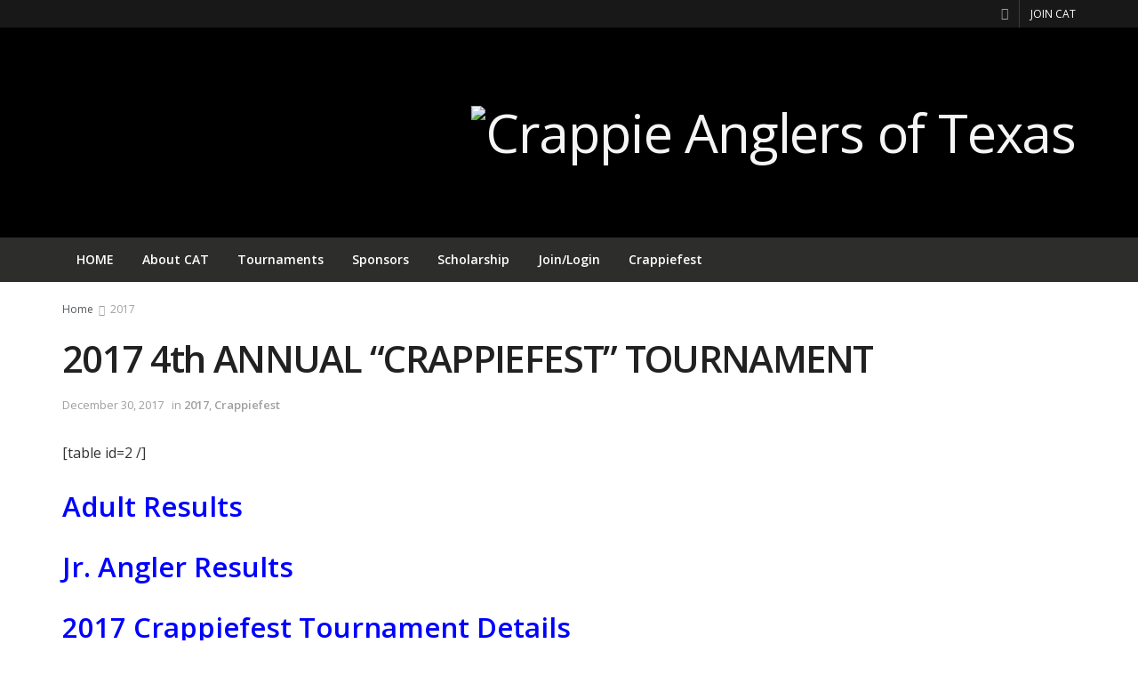

--- FILE ---
content_type: text/html; charset=UTF-8
request_url: https://www.crappieanglersoftexas.com/2017-crappiefest/?page_number_0=4
body_size: 22195
content:
<!doctype html>
<!--[if lt IE 7]> <html class="no-js lt-ie9 lt-ie8 lt-ie7"  xmlns="http://www.w3.org/1999/xhtml" prefix="" lang="en-US"> <![endif]-->
<!--[if IE 7]>    <html class="no-js lt-ie9 lt-ie8"  xmlns="http://www.w3.org/1999/xhtml" prefix="" lang="en-US"> <![endif]-->
<!--[if IE 8]>    <html class="no-js lt-ie9"  xmlns="http://www.w3.org/1999/xhtml" prefix="" lang="en-US"> <![endif]-->
<!--[if IE 9]>    <html class="no-js lt-ie10"  xmlns="http://www.w3.org/1999/xhtml" prefix="" lang="en-US"> <![endif]-->
<!--[if gt IE 8]><!--> <html class="no-js"  xmlns="http://www.w3.org/1999/xhtml" prefix="" lang="en-US"> <!--<![endif]-->
<head>
    <meta http-equiv="Content-Type" content="text/html; charset=UTF-8" />
    <meta name='viewport' content='width=device-width, initial-scale=1, user-scalable=yes' />
    <link rel="profile" href="http://gmpg.org/xfn/11" />
    <link rel="pingback" href="https://www.crappieanglersoftexas.com/xmlrpc.php" />
    
<!-- BEGIN Metadata added by the Add-Meta-Tags WordPress plugin -->
<meta name="description" content="Adult Results Jr. Angler Results 2017 Crappiefest Tournament Details &nbsp; &nbsp;..." />
<meta name="keywords" content="2017, crappiefest" />
<!-- END Metadata added by the Add-Meta-Tags WordPress plugin -->

<title>2017 4th ANNUAL &#8220;CRAPPIEFEST&#8221; TOURNAMENT &#8211; Crappie Anglers of Texas</title>
<meta name='robots' content='max-image-preview:large' />
<meta property="og:type" content="article">
<meta property="og:title" content="2017 4th ANNUAL &#8220;CRAPPIEFEST&#8221; TOURNAMENT">
<meta property="og:site_name" content="Crappie Anglers of Texas">
<meta property="og:description" content="Adult Results Jr. Angler Results 2017 Crappiefest Tournament Details &amp;nbsp; &amp;nbsp;">
<meta property="og:url" content="https://www.crappieanglersoftexas.com/2017-crappiefest/">
<meta property="og:locale" content="en_US">
<meta property="article:published_time" content="2017-10-24T00:21:15+00:00">
<meta property="article:modified_time" content="2017-12-30T23:41:28+00:00">
<meta property="article:section" content="2017">
<meta name="twitter:card" content="summary_large_image">
<meta name="twitter:title" content="2017 4th ANNUAL &#8220;CRAPPIEFEST&#8221; TOURNAMENT">
<meta name="twitter:description" content="Adult Results Jr. Angler Results 2017 Crappiefest Tournament Details &nbsp; &nbsp;">
<meta name="twitter:url" content="https://www.crappieanglersoftexas.com/2017-crappiefest/">
<meta name="twitter:site" content="">
			<script type="text/javascript">
              var jnews_ajax_url = '/?ajax-request=jnews'
			</script>
			<link rel='dns-prefetch' href='//fonts.googleapis.com' />
<link rel="alternate" type="application/rss+xml" title="Crappie Anglers of Texas &raquo; Feed" href="https://www.crappieanglersoftexas.com/feed/" />
<link rel="alternate" type="application/rss+xml" title="Crappie Anglers of Texas &raquo; Comments Feed" href="https://www.crappieanglersoftexas.com/comments/feed/" />
<script type="text/javascript">
/* <![CDATA[ */
window._wpemojiSettings = {"baseUrl":"https:\/\/s.w.org\/images\/core\/emoji\/15.0.3\/72x72\/","ext":".png","svgUrl":"https:\/\/s.w.org\/images\/core\/emoji\/15.0.3\/svg\/","svgExt":".svg","source":{"concatemoji":"https:\/\/www.crappieanglersoftexas.com\/wp-includes\/js\/wp-emoji-release.min.js?ver=6.6.1"}};
/*! This file is auto-generated */
!function(i,n){var o,s,e;function c(e){try{var t={supportTests:e,timestamp:(new Date).valueOf()};sessionStorage.setItem(o,JSON.stringify(t))}catch(e){}}function p(e,t,n){e.clearRect(0,0,e.canvas.width,e.canvas.height),e.fillText(t,0,0);var t=new Uint32Array(e.getImageData(0,0,e.canvas.width,e.canvas.height).data),r=(e.clearRect(0,0,e.canvas.width,e.canvas.height),e.fillText(n,0,0),new Uint32Array(e.getImageData(0,0,e.canvas.width,e.canvas.height).data));return t.every(function(e,t){return e===r[t]})}function u(e,t,n){switch(t){case"flag":return n(e,"\ud83c\udff3\ufe0f\u200d\u26a7\ufe0f","\ud83c\udff3\ufe0f\u200b\u26a7\ufe0f")?!1:!n(e,"\ud83c\uddfa\ud83c\uddf3","\ud83c\uddfa\u200b\ud83c\uddf3")&&!n(e,"\ud83c\udff4\udb40\udc67\udb40\udc62\udb40\udc65\udb40\udc6e\udb40\udc67\udb40\udc7f","\ud83c\udff4\u200b\udb40\udc67\u200b\udb40\udc62\u200b\udb40\udc65\u200b\udb40\udc6e\u200b\udb40\udc67\u200b\udb40\udc7f");case"emoji":return!n(e,"\ud83d\udc26\u200d\u2b1b","\ud83d\udc26\u200b\u2b1b")}return!1}function f(e,t,n){var r="undefined"!=typeof WorkerGlobalScope&&self instanceof WorkerGlobalScope?new OffscreenCanvas(300,150):i.createElement("canvas"),a=r.getContext("2d",{willReadFrequently:!0}),o=(a.textBaseline="top",a.font="600 32px Arial",{});return e.forEach(function(e){o[e]=t(a,e,n)}),o}function t(e){var t=i.createElement("script");t.src=e,t.defer=!0,i.head.appendChild(t)}"undefined"!=typeof Promise&&(o="wpEmojiSettingsSupports",s=["flag","emoji"],n.supports={everything:!0,everythingExceptFlag:!0},e=new Promise(function(e){i.addEventListener("DOMContentLoaded",e,{once:!0})}),new Promise(function(t){var n=function(){try{var e=JSON.parse(sessionStorage.getItem(o));if("object"==typeof e&&"number"==typeof e.timestamp&&(new Date).valueOf()<e.timestamp+604800&&"object"==typeof e.supportTests)return e.supportTests}catch(e){}return null}();if(!n){if("undefined"!=typeof Worker&&"undefined"!=typeof OffscreenCanvas&&"undefined"!=typeof URL&&URL.createObjectURL&&"undefined"!=typeof Blob)try{var e="postMessage("+f.toString()+"("+[JSON.stringify(s),u.toString(),p.toString()].join(",")+"));",r=new Blob([e],{type:"text/javascript"}),a=new Worker(URL.createObjectURL(r),{name:"wpTestEmojiSupports"});return void(a.onmessage=function(e){c(n=e.data),a.terminate(),t(n)})}catch(e){}c(n=f(s,u,p))}t(n)}).then(function(e){for(var t in e)n.supports[t]=e[t],n.supports.everything=n.supports.everything&&n.supports[t],"flag"!==t&&(n.supports.everythingExceptFlag=n.supports.everythingExceptFlag&&n.supports[t]);n.supports.everythingExceptFlag=n.supports.everythingExceptFlag&&!n.supports.flag,n.DOMReady=!1,n.readyCallback=function(){n.DOMReady=!0}}).then(function(){return e}).then(function(){var e;n.supports.everything||(n.readyCallback(),(e=n.source||{}).concatemoji?t(e.concatemoji):e.wpemoji&&e.twemoji&&(t(e.twemoji),t(e.wpemoji)))}))}((window,document),window._wpemojiSettings);
/* ]]> */
</script>

<style id='wp-emoji-styles-inline-css' type='text/css'>

	img.wp-smiley, img.emoji {
		display: inline !important;
		border: none !important;
		box-shadow: none !important;
		height: 1em !important;
		width: 1em !important;
		margin: 0 0.07em !important;
		vertical-align: -0.1em !important;
		background: none !important;
		padding: 0 !important;
	}
</style>
<link rel='stylesheet' id='wp-block-library-css' href='https://www.crappieanglersoftexas.com/wp-includes/css/dist/block-library/style.min.css?ver=6.6.1' type='text/css' media='all' />
<style id='classic-theme-styles-inline-css' type='text/css'>
/*! This file is auto-generated */
.wp-block-button__link{color:#fff;background-color:#32373c;border-radius:9999px;box-shadow:none;text-decoration:none;padding:calc(.667em + 2px) calc(1.333em + 2px);font-size:1.125em}.wp-block-file__button{background:#32373c;color:#fff;text-decoration:none}
</style>
<style id='global-styles-inline-css' type='text/css'>
:root{--wp--preset--aspect-ratio--square: 1;--wp--preset--aspect-ratio--4-3: 4/3;--wp--preset--aspect-ratio--3-4: 3/4;--wp--preset--aspect-ratio--3-2: 3/2;--wp--preset--aspect-ratio--2-3: 2/3;--wp--preset--aspect-ratio--16-9: 16/9;--wp--preset--aspect-ratio--9-16: 9/16;--wp--preset--color--black: #000000;--wp--preset--color--cyan-bluish-gray: #abb8c3;--wp--preset--color--white: #ffffff;--wp--preset--color--pale-pink: #f78da7;--wp--preset--color--vivid-red: #cf2e2e;--wp--preset--color--luminous-vivid-orange: #ff6900;--wp--preset--color--luminous-vivid-amber: #fcb900;--wp--preset--color--light-green-cyan: #7bdcb5;--wp--preset--color--vivid-green-cyan: #00d084;--wp--preset--color--pale-cyan-blue: #8ed1fc;--wp--preset--color--vivid-cyan-blue: #0693e3;--wp--preset--color--vivid-purple: #9b51e0;--wp--preset--gradient--vivid-cyan-blue-to-vivid-purple: linear-gradient(135deg,rgba(6,147,227,1) 0%,rgb(155,81,224) 100%);--wp--preset--gradient--light-green-cyan-to-vivid-green-cyan: linear-gradient(135deg,rgb(122,220,180) 0%,rgb(0,208,130) 100%);--wp--preset--gradient--luminous-vivid-amber-to-luminous-vivid-orange: linear-gradient(135deg,rgba(252,185,0,1) 0%,rgba(255,105,0,1) 100%);--wp--preset--gradient--luminous-vivid-orange-to-vivid-red: linear-gradient(135deg,rgba(255,105,0,1) 0%,rgb(207,46,46) 100%);--wp--preset--gradient--very-light-gray-to-cyan-bluish-gray: linear-gradient(135deg,rgb(238,238,238) 0%,rgb(169,184,195) 100%);--wp--preset--gradient--cool-to-warm-spectrum: linear-gradient(135deg,rgb(74,234,220) 0%,rgb(151,120,209) 20%,rgb(207,42,186) 40%,rgb(238,44,130) 60%,rgb(251,105,98) 80%,rgb(254,248,76) 100%);--wp--preset--gradient--blush-light-purple: linear-gradient(135deg,rgb(255,206,236) 0%,rgb(152,150,240) 100%);--wp--preset--gradient--blush-bordeaux: linear-gradient(135deg,rgb(254,205,165) 0%,rgb(254,45,45) 50%,rgb(107,0,62) 100%);--wp--preset--gradient--luminous-dusk: linear-gradient(135deg,rgb(255,203,112) 0%,rgb(199,81,192) 50%,rgb(65,88,208) 100%);--wp--preset--gradient--pale-ocean: linear-gradient(135deg,rgb(255,245,203) 0%,rgb(182,227,212) 50%,rgb(51,167,181) 100%);--wp--preset--gradient--electric-grass: linear-gradient(135deg,rgb(202,248,128) 0%,rgb(113,206,126) 100%);--wp--preset--gradient--midnight: linear-gradient(135deg,rgb(2,3,129) 0%,rgb(40,116,252) 100%);--wp--preset--font-size--small: 13px;--wp--preset--font-size--medium: 20px;--wp--preset--font-size--large: 36px;--wp--preset--font-size--x-large: 42px;--wp--preset--spacing--20: 0.44rem;--wp--preset--spacing--30: 0.67rem;--wp--preset--spacing--40: 1rem;--wp--preset--spacing--50: 1.5rem;--wp--preset--spacing--60: 2.25rem;--wp--preset--spacing--70: 3.38rem;--wp--preset--spacing--80: 5.06rem;--wp--preset--shadow--natural: 6px 6px 9px rgba(0, 0, 0, 0.2);--wp--preset--shadow--deep: 12px 12px 50px rgba(0, 0, 0, 0.4);--wp--preset--shadow--sharp: 6px 6px 0px rgba(0, 0, 0, 0.2);--wp--preset--shadow--outlined: 6px 6px 0px -3px rgba(255, 255, 255, 1), 6px 6px rgba(0, 0, 0, 1);--wp--preset--shadow--crisp: 6px 6px 0px rgba(0, 0, 0, 1);}:where(.is-layout-flex){gap: 0.5em;}:where(.is-layout-grid){gap: 0.5em;}body .is-layout-flex{display: flex;}.is-layout-flex{flex-wrap: wrap;align-items: center;}.is-layout-flex > :is(*, div){margin: 0;}body .is-layout-grid{display: grid;}.is-layout-grid > :is(*, div){margin: 0;}:where(.wp-block-columns.is-layout-flex){gap: 2em;}:where(.wp-block-columns.is-layout-grid){gap: 2em;}:where(.wp-block-post-template.is-layout-flex){gap: 1.25em;}:where(.wp-block-post-template.is-layout-grid){gap: 1.25em;}.has-black-color{color: var(--wp--preset--color--black) !important;}.has-cyan-bluish-gray-color{color: var(--wp--preset--color--cyan-bluish-gray) !important;}.has-white-color{color: var(--wp--preset--color--white) !important;}.has-pale-pink-color{color: var(--wp--preset--color--pale-pink) !important;}.has-vivid-red-color{color: var(--wp--preset--color--vivid-red) !important;}.has-luminous-vivid-orange-color{color: var(--wp--preset--color--luminous-vivid-orange) !important;}.has-luminous-vivid-amber-color{color: var(--wp--preset--color--luminous-vivid-amber) !important;}.has-light-green-cyan-color{color: var(--wp--preset--color--light-green-cyan) !important;}.has-vivid-green-cyan-color{color: var(--wp--preset--color--vivid-green-cyan) !important;}.has-pale-cyan-blue-color{color: var(--wp--preset--color--pale-cyan-blue) !important;}.has-vivid-cyan-blue-color{color: var(--wp--preset--color--vivid-cyan-blue) !important;}.has-vivid-purple-color{color: var(--wp--preset--color--vivid-purple) !important;}.has-black-background-color{background-color: var(--wp--preset--color--black) !important;}.has-cyan-bluish-gray-background-color{background-color: var(--wp--preset--color--cyan-bluish-gray) !important;}.has-white-background-color{background-color: var(--wp--preset--color--white) !important;}.has-pale-pink-background-color{background-color: var(--wp--preset--color--pale-pink) !important;}.has-vivid-red-background-color{background-color: var(--wp--preset--color--vivid-red) !important;}.has-luminous-vivid-orange-background-color{background-color: var(--wp--preset--color--luminous-vivid-orange) !important;}.has-luminous-vivid-amber-background-color{background-color: var(--wp--preset--color--luminous-vivid-amber) !important;}.has-light-green-cyan-background-color{background-color: var(--wp--preset--color--light-green-cyan) !important;}.has-vivid-green-cyan-background-color{background-color: var(--wp--preset--color--vivid-green-cyan) !important;}.has-pale-cyan-blue-background-color{background-color: var(--wp--preset--color--pale-cyan-blue) !important;}.has-vivid-cyan-blue-background-color{background-color: var(--wp--preset--color--vivid-cyan-blue) !important;}.has-vivid-purple-background-color{background-color: var(--wp--preset--color--vivid-purple) !important;}.has-black-border-color{border-color: var(--wp--preset--color--black) !important;}.has-cyan-bluish-gray-border-color{border-color: var(--wp--preset--color--cyan-bluish-gray) !important;}.has-white-border-color{border-color: var(--wp--preset--color--white) !important;}.has-pale-pink-border-color{border-color: var(--wp--preset--color--pale-pink) !important;}.has-vivid-red-border-color{border-color: var(--wp--preset--color--vivid-red) !important;}.has-luminous-vivid-orange-border-color{border-color: var(--wp--preset--color--luminous-vivid-orange) !important;}.has-luminous-vivid-amber-border-color{border-color: var(--wp--preset--color--luminous-vivid-amber) !important;}.has-light-green-cyan-border-color{border-color: var(--wp--preset--color--light-green-cyan) !important;}.has-vivid-green-cyan-border-color{border-color: var(--wp--preset--color--vivid-green-cyan) !important;}.has-pale-cyan-blue-border-color{border-color: var(--wp--preset--color--pale-cyan-blue) !important;}.has-vivid-cyan-blue-border-color{border-color: var(--wp--preset--color--vivid-cyan-blue) !important;}.has-vivid-purple-border-color{border-color: var(--wp--preset--color--vivid-purple) !important;}.has-vivid-cyan-blue-to-vivid-purple-gradient-background{background: var(--wp--preset--gradient--vivid-cyan-blue-to-vivid-purple) !important;}.has-light-green-cyan-to-vivid-green-cyan-gradient-background{background: var(--wp--preset--gradient--light-green-cyan-to-vivid-green-cyan) !important;}.has-luminous-vivid-amber-to-luminous-vivid-orange-gradient-background{background: var(--wp--preset--gradient--luminous-vivid-amber-to-luminous-vivid-orange) !important;}.has-luminous-vivid-orange-to-vivid-red-gradient-background{background: var(--wp--preset--gradient--luminous-vivid-orange-to-vivid-red) !important;}.has-very-light-gray-to-cyan-bluish-gray-gradient-background{background: var(--wp--preset--gradient--very-light-gray-to-cyan-bluish-gray) !important;}.has-cool-to-warm-spectrum-gradient-background{background: var(--wp--preset--gradient--cool-to-warm-spectrum) !important;}.has-blush-light-purple-gradient-background{background: var(--wp--preset--gradient--blush-light-purple) !important;}.has-blush-bordeaux-gradient-background{background: var(--wp--preset--gradient--blush-bordeaux) !important;}.has-luminous-dusk-gradient-background{background: var(--wp--preset--gradient--luminous-dusk) !important;}.has-pale-ocean-gradient-background{background: var(--wp--preset--gradient--pale-ocean) !important;}.has-electric-grass-gradient-background{background: var(--wp--preset--gradient--electric-grass) !important;}.has-midnight-gradient-background{background: var(--wp--preset--gradient--midnight) !important;}.has-small-font-size{font-size: var(--wp--preset--font-size--small) !important;}.has-medium-font-size{font-size: var(--wp--preset--font-size--medium) !important;}.has-large-font-size{font-size: var(--wp--preset--font-size--large) !important;}.has-x-large-font-size{font-size: var(--wp--preset--font-size--x-large) !important;}
:where(.wp-block-post-template.is-layout-flex){gap: 1.25em;}:where(.wp-block-post-template.is-layout-grid){gap: 1.25em;}
:where(.wp-block-columns.is-layout-flex){gap: 2em;}:where(.wp-block-columns.is-layout-grid){gap: 2em;}
:root :where(.wp-block-pullquote){font-size: 1.5em;line-height: 1.6;}
</style>
<link rel='stylesheet' id='woocommerce-layout-css' href='https://www.crappieanglersoftexas.com/wp-content/plugins/woocommerce/assets/css/woocommerce-layout.css?ver=9.8.6' type='text/css' media='all' />
<link rel='stylesheet' id='woocommerce-smallscreen-css' href='https://www.crappieanglersoftexas.com/wp-content/plugins/woocommerce/assets/css/woocommerce-smallscreen.css?ver=9.8.6' type='text/css' media='only screen and (max-width: 768px)' />
<link rel='stylesheet' id='woocommerce-general-css' href='https://www.crappieanglersoftexas.com/wp-content/plugins/woocommerce/assets/css/woocommerce.css?ver=9.8.6' type='text/css' media='all' />
<style id='woocommerce-inline-inline-css' type='text/css'>
.woocommerce form .form-row .required { visibility: visible; }
</style>
<link rel='stylesheet' id='brands-styles-css' href='https://www.crappieanglersoftexas.com/wp-content/plugins/woocommerce/assets/css/brands.css?ver=9.8.6' type='text/css' media='all' />
<link rel='stylesheet' id='jnews-parent-style-css' href='https://www.crappieanglersoftexas.com/wp-content/themes/jnews/style.css?ver=6.6.1' type='text/css' media='all' />
<link rel='stylesheet' id='js_composer_front-css' href='https://www.crappieanglersoftexas.com/wp-content/plugins/js_composer/assets/css/js_composer.min.css?ver=6.6.0' type='text/css' media='all' />
<link rel='stylesheet' id='jeg_customizer_font-css' href='//fonts.googleapis.com/css?family=Open+Sans%3Aregular%2C600&#038;display=swap&#038;ver=1.2.5' type='text/css' media='all' />
<link rel='stylesheet' id='mediaelement-css' href='https://www.crappieanglersoftexas.com/wp-includes/js/mediaelement/mediaelementplayer-legacy.min.css?ver=4.2.17' type='text/css' media='all' />
<link rel='stylesheet' id='wp-mediaelement-css' href='https://www.crappieanglersoftexas.com/wp-includes/js/mediaelement/wp-mediaelement.min.css?ver=6.6.1' type='text/css' media='all' />
<link rel='stylesheet' id='jnews-frontend-css' href='https://www.crappieanglersoftexas.com/wp-content/themes/jnews/assets/dist/frontend.min.css?ver=1.0.0' type='text/css' media='all' />
<link rel='stylesheet' id='jnews-style-css' href='https://www.crappieanglersoftexas.com/wp-content/themes/jnews-child/style.css?ver=1.0.0' type='text/css' media='all' />
<link rel='stylesheet' id='jnews-darkmode-css' href='https://www.crappieanglersoftexas.com/wp-content/themes/jnews/assets/css/darkmode.css?ver=1.0.0' type='text/css' media='all' />
<link rel='stylesheet' id='jnews-scheme-css' href='https://www.crappieanglersoftexas.com/wp-content/themes/jnews/data/import/cryptonews/scheme.css?ver=1.0.0' type='text/css' media='all' />
<link rel='stylesheet' id='jnews-social-login-style-css' href='https://www.crappieanglersoftexas.com/wp-content/plugins/jnews-social-login/assets/css/plugin.css?ver=8.0.0' type='text/css' media='all' />
<link rel='stylesheet' id='jnews-select-share-css' href='https://www.crappieanglersoftexas.com/wp-content/plugins/jnews-social-share/assets/css/plugin.css' type='text/css' media='all' />
<link rel='stylesheet' id='jnews-weather-style-css' href='https://www.crappieanglersoftexas.com/wp-content/plugins/jnews-weather/assets/css/plugin.css?ver=8.0.0' type='text/css' media='all' />
<script type="text/javascript" src="https://www.crappieanglersoftexas.com/wp-includes/js/jquery/jquery.min.js?ver=3.7.1" id="jquery-core-js"></script>
<script type="text/javascript" src="https://www.crappieanglersoftexas.com/wp-includes/js/jquery/jquery-migrate.min.js?ver=3.4.1" id="jquery-migrate-js"></script>
<script type="text/javascript" src="https://www.crappieanglersoftexas.com/wp-content/plugins/woocommerce/assets/js/jquery-blockui/jquery.blockUI.min.js?ver=2.7.0-wc.9.8.6" id="jquery-blockui-js" data-wp-strategy="defer"></script>
<script type="text/javascript" id="wc-add-to-cart-js-extra">
/* <![CDATA[ */
var wc_add_to_cart_params = {"ajax_url":"\/wp-admin\/admin-ajax.php","wc_ajax_url":"\/?wc-ajax=%%endpoint%%","i18n_view_cart":"View cart","cart_url":"https:\/\/www.crappieanglersoftexas.com\/cart\/","is_cart":"","cart_redirect_after_add":"yes"};
/* ]]> */
</script>
<script type="text/javascript" src="https://www.crappieanglersoftexas.com/wp-content/plugins/woocommerce/assets/js/frontend/add-to-cart.min.js?ver=9.8.6" id="wc-add-to-cart-js" data-wp-strategy="defer"></script>
<script type="text/javascript" src="https://www.crappieanglersoftexas.com/wp-content/plugins/woocommerce/assets/js/js-cookie/js.cookie.min.js?ver=2.1.4-wc.9.8.6" id="js-cookie-js" defer="defer" data-wp-strategy="defer"></script>
<script type="text/javascript" id="woocommerce-js-extra">
/* <![CDATA[ */
var woocommerce_params = {"ajax_url":"\/wp-admin\/admin-ajax.php","wc_ajax_url":"\/?wc-ajax=%%endpoint%%","i18n_password_show":"Show password","i18n_password_hide":"Hide password"};
/* ]]> */
</script>
<script type="text/javascript" src="https://www.crappieanglersoftexas.com/wp-content/plugins/woocommerce/assets/js/frontend/woocommerce.min.js?ver=9.8.6" id="woocommerce-js" defer="defer" data-wp-strategy="defer"></script>
<script type="text/javascript" src="https://www.crappieanglersoftexas.com/wp-content/plugins/js_composer/assets/js/vendors/woocommerce-add-to-cart.js?ver=6.6.0" id="vc_woocommerce-add-to-cart-js-js"></script>
<link rel="https://api.w.org/" href="https://www.crappieanglersoftexas.com/wp-json/" /><link rel="alternate" title="JSON" type="application/json" href="https://www.crappieanglersoftexas.com/wp-json/wp/v2/posts/1945" /><link rel="EditURI" type="application/rsd+xml" title="RSD" href="https://www.crappieanglersoftexas.com/xmlrpc.php?rsd" />
<meta name="generator" content="WordPress 6.6.1" />
<meta name="generator" content="WooCommerce 9.8.6" />
<link rel="canonical" href="https://www.crappieanglersoftexas.com/2017-crappiefest/" />
<link rel='shortlink' href='https://www.crappieanglersoftexas.com/?p=1945' />
<link rel="alternate" title="oEmbed (JSON)" type="application/json+oembed" href="https://www.crappieanglersoftexas.com/wp-json/oembed/1.0/embed?url=https%3A%2F%2Fwww.crappieanglersoftexas.com%2F2017-crappiefest%2F" />
<link rel="alternate" title="oEmbed (XML)" type="text/xml+oembed" href="https://www.crappieanglersoftexas.com/wp-json/oembed/1.0/embed?url=https%3A%2F%2Fwww.crappieanglersoftexas.com%2F2017-crappiefest%2F&#038;format=xml" />
<style type="text/css">dd ul.bulleted {  float:none;clear:both; }</style>	<noscript><style>.woocommerce-product-gallery{ opacity: 1 !important; }</style></noscript>
	<meta name="generator" content="Powered by WPBakery Page Builder - drag and drop page builder for WordPress."/>
<script type='application/ld+json'>{"@context":"http:\/\/schema.org","@type":"Organization","@id":"https:\/\/www.crappieanglersoftexas.com\/#organization","url":"https:\/\/www.crappieanglersoftexas.com\/","name":"","logo":{"@type":"ImageObject","url":""},"sameAs":["https:\/\/www.facebook.com\/crappieanglersoftexas"]}</script>
<script type='application/ld+json'>{"@context":"http:\/\/schema.org","@type":"WebSite","@id":"https:\/\/www.crappieanglersoftexas.com\/#website","url":"https:\/\/www.crappieanglersoftexas.com\/","name":"","potentialAction":{"@type":"SearchAction","target":"https:\/\/www.crappieanglersoftexas.com\/?s={search_term_string}","query-input":"required name=search_term_string"}}</script>
<link rel="icon" href="https://www.crappieanglersoftexas.com/wp-content/uploads/2015/10/cropped-CAT_Icon-32x32.png" sizes="32x32" />
<link rel="icon" href="https://www.crappieanglersoftexas.com/wp-content/uploads/2015/10/cropped-CAT_Icon-192x192.png" sizes="192x192" />
<link rel="apple-touch-icon" href="https://www.crappieanglersoftexas.com/wp-content/uploads/2015/10/cropped-CAT_Icon-180x180.png" />
<meta name="msapplication-TileImage" content="https://www.crappieanglersoftexas.com/wp-content/uploads/2015/10/cropped-CAT_Icon-270x270.png" />
<style id="jeg_dynamic_css" type="text/css" data-type="jeg_custom-css">body { --j-accent-color : #fcb11e; } a, .jeg_menu_style_5>li>a:hover, .jeg_menu_style_5>li.sfHover>a, .jeg_menu_style_5>li.current-menu-item>a, .jeg_menu_style_5>li.current-menu-ancestor>a, .jeg_navbar .jeg_menu:not(.jeg_main_menu)>li>a:hover, .jeg_midbar .jeg_menu:not(.jeg_main_menu)>li>a:hover, .jeg_side_tabs li.active, .jeg_block_heading_5 strong, .jeg_block_heading_6 strong, .jeg_block_heading_7 strong, .jeg_block_heading_8 strong, .jeg_subcat_list li a:hover, .jeg_subcat_list li button:hover, .jeg_pl_lg_7 .jeg_thumb .jeg_post_category a, .jeg_pl_xs_2:before, .jeg_pl_xs_4 .jeg_postblock_content:before, .jeg_postblock .jeg_post_title a:hover, .jeg_hero_style_6 .jeg_post_title a:hover, .jeg_sidefeed .jeg_pl_xs_3 .jeg_post_title a:hover, .widget_jnews_popular .jeg_post_title a:hover, .jeg_meta_author a, .widget_archive li a:hover, .widget_pages li a:hover, .widget_meta li a:hover, .widget_recent_entries li a:hover, .widget_rss li a:hover, .widget_rss cite, .widget_categories li a:hover, .widget_categories li.current-cat>a, #breadcrumbs a:hover, .jeg_share_count .counts, .commentlist .bypostauthor>.comment-body>.comment-author>.fn, span.required, .jeg_review_title, .bestprice .price, .authorlink a:hover, .jeg_vertical_playlist .jeg_video_playlist_play_icon, .jeg_vertical_playlist .jeg_video_playlist_item.active .jeg_video_playlist_thumbnail:before, .jeg_horizontal_playlist .jeg_video_playlist_play, .woocommerce li.product .pricegroup .button, .widget_display_forums li a:hover, .widget_display_topics li:before, .widget_display_replies li:before, .widget_display_views li:before, .bbp-breadcrumb a:hover, .jeg_mobile_menu li.sfHover>a, .jeg_mobile_menu li a:hover, .split-template-6 .pagenum, .jeg_mobile_menu_style_5>li>a:hover, .jeg_mobile_menu_style_5>li.sfHover>a, .jeg_mobile_menu_style_5>li.current-menu-item>a, .jeg_mobile_menu_style_5>li.current-menu-ancestor>a { color : #fcb11e; } .jeg_menu_style_1>li>a:before, .jeg_menu_style_2>li>a:before, .jeg_menu_style_3>li>a:before, .jeg_side_toggle, .jeg_slide_caption .jeg_post_category a, .jeg_slider_type_1_wrapper .tns-controls button.tns-next, .jeg_block_heading_1 .jeg_block_title span, .jeg_block_heading_2 .jeg_block_title span, .jeg_block_heading_3, .jeg_block_heading_4 .jeg_block_title span, .jeg_block_heading_6:after, .jeg_pl_lg_box .jeg_post_category a, .jeg_pl_md_box .jeg_post_category a, .jeg_readmore:hover, .jeg_thumb .jeg_post_category a, .jeg_block_loadmore a:hover, .jeg_postblock.alt .jeg_block_loadmore a:hover, .jeg_block_loadmore a.active, .jeg_postblock_carousel_2 .jeg_post_category a, .jeg_heroblock .jeg_post_category a, .jeg_pagenav_1 .page_number.active, .jeg_pagenav_1 .page_number.active:hover, input[type="submit"], .btn, .button, .widget_tag_cloud a:hover, .popularpost_item:hover .jeg_post_title a:before, .jeg_splitpost_4 .page_nav, .jeg_splitpost_5 .page_nav, .jeg_post_via a:hover, .jeg_post_source a:hover, .jeg_post_tags a:hover, .comment-reply-title small a:before, .comment-reply-title small a:after, .jeg_storelist .productlink, .authorlink li.active a:before, .jeg_footer.dark .socials_widget:not(.nobg) a:hover .fa, div.jeg_breakingnews_title, .jeg_overlay_slider_bottom_wrapper .tns-controls button, .jeg_overlay_slider_bottom_wrapper .tns-controls button:hover, .jeg_vertical_playlist .jeg_video_playlist_current, .woocommerce span.onsale, .woocommerce #respond input#submit:hover, .woocommerce a.button:hover, .woocommerce button.button:hover, .woocommerce input.button:hover, .woocommerce #respond input#submit.alt, .woocommerce a.button.alt, .woocommerce button.button.alt, .woocommerce input.button.alt, .jeg_popup_post .caption, .jeg_footer.dark input[type="submit"], .jeg_footer.dark .btn, .jeg_footer.dark .button, .footer_widget.widget_tag_cloud a:hover, .jeg_inner_content .content-inner .jeg_post_category a:hover, #buddypress .standard-form button, #buddypress a.button, #buddypress input[type="submit"], #buddypress input[type="button"], #buddypress input[type="reset"], #buddypress ul.button-nav li a, #buddypress .generic-button a, #buddypress .generic-button button, #buddypress .comment-reply-link, #buddypress a.bp-title-button, #buddypress.buddypress-wrap .members-list li .user-update .activity-read-more a, div#buddypress .standard-form button:hover, div#buddypress a.button:hover, div#buddypress input[type="submit"]:hover, div#buddypress input[type="button"]:hover, div#buddypress input[type="reset"]:hover, div#buddypress ul.button-nav li a:hover, div#buddypress .generic-button a:hover, div#buddypress .generic-button button:hover, div#buddypress .comment-reply-link:hover, div#buddypress a.bp-title-button:hover, div#buddypress.buddypress-wrap .members-list li .user-update .activity-read-more a:hover, #buddypress #item-nav .item-list-tabs ul li a:before, .jeg_inner_content .jeg_meta_container .follow-wrapper a { background-color : #fcb11e; } .jeg_block_heading_7 .jeg_block_title span, .jeg_readmore:hover, .jeg_block_loadmore a:hover, .jeg_block_loadmore a.active, .jeg_pagenav_1 .page_number.active, .jeg_pagenav_1 .page_number.active:hover, .jeg_pagenav_3 .page_number:hover, .jeg_prevnext_post a:hover h3, .jeg_overlay_slider .jeg_post_category, .jeg_sidefeed .jeg_post.active, .jeg_vertical_playlist.jeg_vertical_playlist .jeg_video_playlist_item.active .jeg_video_playlist_thumbnail img, .jeg_horizontal_playlist .jeg_video_playlist_item.active { border-color : #fcb11e; } .jeg_tabpost_nav li.active, .woocommerce div.product .woocommerce-tabs ul.tabs li.active, .jeg_mobile_menu_style_1>li.current-menu-item a, .jeg_mobile_menu_style_1>li.current-menu-ancestor a, .jeg_mobile_menu_style_2>li.current-menu-item::after, .jeg_mobile_menu_style_2>li.current-menu-ancestor::after, .jeg_mobile_menu_style_3>li.current-menu-item::before, .jeg_mobile_menu_style_3>li.current-menu-ancestor::before { border-bottom-color : #fcb11e; } .jeg_topbar .jeg_nav_row, .jeg_topbar .jeg_search_no_expand .jeg_search_input { line-height : 31px; } .jeg_topbar .jeg_nav_row, .jeg_topbar .jeg_nav_icon { height : 31px; } .jeg_topbar, .jeg_topbar.dark, .jeg_topbar.custom { background : #191818; } .jeg_topbar, .jeg_topbar.dark { color : #9e9e9e; border-top-width : 0px; border-top-color : #fcb11e; } .jeg_topbar a, .jeg_topbar.dark a { color : #ffffff; } .jeg_midbar { height : 236px; } .jeg_midbar, .jeg_midbar.dark { background-color : #000000; } .jeg_header .jeg_bottombar.jeg_navbar_wrapper:not(.jeg_navbar_boxed), .jeg_header .jeg_bottombar.jeg_navbar_boxed .jeg_nav_row { background : #2d2d2b; } .jeg_header .jeg_bottombar, .jeg_header .jeg_bottombar.jeg_navbar_dark, .jeg_bottombar.jeg_navbar_boxed .jeg_nav_row, .jeg_bottombar.jeg_navbar_dark.jeg_navbar_boxed .jeg_nav_row { border-bottom-width : 0px; } .jeg_stickybar, .jeg_stickybar.dark { border-bottom-width : 0px; } .jeg_header .socials_widget > a > i.fa:before { color : #9e9e9e; } .jeg_header .socials_widget.nobg > a > i > span.jeg-icon svg { fill : #9e9e9e; } .jeg_header .socials_widget.nobg > a > span.jeg-icon svg { fill : #9e9e9e; } .jeg_header .socials_widget > a > span.jeg-icon svg { fill : #9e9e9e; } .jeg_header .socials_widget > a > i > span.jeg-icon svg { fill : #9e9e9e; } .jeg_header .jeg_search_wrapper.search_icon .jeg_search_toggle { color : #ffffff; } .jeg_nav_search { width : 100%; } .jeg_header .jeg_search_no_expand .jeg_search_form .jeg_search_input { background-color : #ffffff; } .jeg_header .jeg_search_no_expand .jeg_search_form button.jeg_search_button { color : #191818; } .jeg_header .jeg_search_wrapper.jeg_search_no_expand .jeg_search_form .jeg_search_input { color : #191818; } .jeg_header .jeg_search_no_expand .jeg_search_form .jeg_search_input::-webkit-input-placeholder { color : rgba(25,24,24,0.65); } .jeg_header .jeg_search_no_expand .jeg_search_form .jeg_search_input:-moz-placeholder { color : rgba(25,24,24,0.65); } .jeg_header .jeg_search_no_expand .jeg_search_form .jeg_search_input::-moz-placeholder { color : rgba(25,24,24,0.65); } .jeg_header .jeg_search_no_expand .jeg_search_form .jeg_search_input:-ms-input-placeholder { color : rgba(25,24,24,0.65); } .jeg_header .jeg_menu.jeg_main_menu > li > a { color : #ffffff; } .jeg_header .jeg_menu_style_4 > li > a:hover, .jeg_header .jeg_menu_style_4 > li.sfHover > a, .jeg_header .jeg_menu_style_4 > li.current-menu-item > a, .jeg_header .jeg_menu_style_4 > li.current-menu-ancestor > a, .jeg_navbar_dark .jeg_menu_style_4 > li > a:hover, .jeg_navbar_dark .jeg_menu_style_4 > li.sfHover > a, .jeg_navbar_dark .jeg_menu_style_4 > li.current-menu-item > a, .jeg_navbar_dark .jeg_menu_style_4 > li.current-menu-ancestor > a { background : #fcb11e; } .jeg_header .jeg_menu.jeg_main_menu > li > a:hover, .jeg_header .jeg_menu.jeg_main_menu > li.sfHover > a, .jeg_header .jeg_menu.jeg_main_menu > li > .sf-with-ul:hover:after, .jeg_header .jeg_menu.jeg_main_menu > li.sfHover > .sf-with-ul:after, .jeg_header .jeg_menu_style_4 > li.current-menu-item > a, .jeg_header .jeg_menu_style_4 > li.current-menu-ancestor > a, .jeg_header .jeg_menu_style_5 > li.current-menu-item > a, .jeg_header .jeg_menu_style_5 > li.current-menu-ancestor > a { color : #191818; } .jeg_header .jeg_navbar_wrapper .sf-arrows .sf-with-ul:after { color : rgba(0,0,0,0.4); } .jeg_footer_content,.jeg_footer.dark .jeg_footer_content { background-color : #191818; } .jeg_menu_footer a,.jeg_footer.dark .jeg_menu_footer a,.jeg_footer_sidecontent .jeg_footer_primary .col-md-7 .jeg_menu_footer a { color : #ffffff; } .jeg_menu_footer a:hover,.jeg_footer.dark .jeg_menu_footer a:hover,.jeg_footer_sidecontent .jeg_footer_primary .col-md-7 .jeg_menu_footer a:hover { color : #fcd15b; } body,input,textarea,select,.chosen-container-single .chosen-single,.btn,.button { font-family: "Open Sans",Helvetica,Arial,sans-serif; } .jeg_thumb .jeg_post_category a,.jeg_pl_lg_box .jeg_post_category a,.jeg_pl_md_box .jeg_post_category a,.jeg_postblock_carousel_2 .jeg_post_category a,.jeg_heroblock .jeg_post_category a,.jeg_slide_caption .jeg_post_category a { color : #191818; } </style><style type="text/css">
					.no_thumbnail .jeg_thumb,
					.thumbnail-container.no_thumbnail {
					    display: none !important;
					}
					.jeg_search_result .jeg_pl_xs_3.no_thumbnail .jeg_postblock_content,
					.jeg_sidefeed .jeg_pl_xs_3.no_thumbnail .jeg_postblock_content,
					.jeg_pl_sm.no_thumbnail .jeg_postblock_content {
					    margin-left: 0;
					}
					.jeg_postblock_11 .no_thumbnail .jeg_postblock_content,
					.jeg_postblock_12 .no_thumbnail .jeg_postblock_content,
					.jeg_postblock_12.jeg_col_3o3 .no_thumbnail .jeg_postblock_content  {
					    margin-top: 0;
					}
					.jeg_postblock_15 .jeg_pl_md_box.no_thumbnail .jeg_postblock_content,
					.jeg_postblock_19 .jeg_pl_md_box.no_thumbnail .jeg_postblock_content,
					.jeg_postblock_24 .jeg_pl_md_box.no_thumbnail .jeg_postblock_content,
					.jeg_sidefeed .jeg_pl_md_box .jeg_postblock_content {
					    position: relative;
					}
					.jeg_postblock_carousel_2 .no_thumbnail .jeg_post_title a,
					.jeg_postblock_carousel_2 .no_thumbnail .jeg_post_title a:hover,
					.jeg_postblock_carousel_2 .no_thumbnail .jeg_post_meta .fa {
					    color: #212121 !important;
					} 
				</style><noscript><style> .wpb_animate_when_almost_visible { opacity: 1; }</style></noscript></head>
<body class="post-template-default single single-post postid-1945 single-format-standard wp-embed-responsive theme-jnews woocommerce-no-js jeg_toggle_dark jeg_single_tpl_1 jnews jsc_normal wpb-js-composer js-comp-ver-6.6.0 vc_responsive">

    
    
    <div class="jeg_ad jeg_ad_top jnews_header_top_ads">
        <div class='ads-wrapper  '></div>    </div>

    <!-- The Main Wrapper
    ============================================= -->
    <div class="jeg_viewport">

        
        <div class="jeg_header_wrapper">
            <div class="jeg_header_instagram_wrapper">
    </div>

<!-- HEADER -->
<div class="jeg_header normal">
    <div class="jeg_topbar jeg_container dark">
    <div class="container">
        <div class="jeg_nav_row">
            
                <div class="jeg_nav_col jeg_nav_left  jeg_nav_grow">
                    <div class="item_wrap jeg_nav_alignleft">
                                            </div>
                </div>

                
                <div class="jeg_nav_col jeg_nav_center  jeg_nav_normal">
                    <div class="item_wrap jeg_nav_aligncenter">
                                            </div>
                </div>

                
                <div class="jeg_nav_col jeg_nav_right  jeg_nav_normal">
                    <div class="item_wrap jeg_nav_alignright">
                        			<div
				class="jeg_nav_item socials_widget jeg_social_icon_block nobg">
				<a href="https://www.facebook.com/crappieanglersoftexas" target='_blank' class="jeg_facebook"><i class="fa fa-facebook"></i> </a>			</div>
			<div class="jeg_nav_item jeg_nav_html">
    <a href="https://www.crappieanglersoftexas.com/join-cat/">JOIN CAT</a></div>                    </div>
                </div>

                        </div>
    </div>
</div><!-- /.jeg_container --><div class="jeg_midbar jeg_container dark">
    <div class="container">
        <div class="jeg_nav_row">
            
                <div class="jeg_nav_col jeg_nav_left jeg_nav_normal">
                    <div class="item_wrap jeg_nav_alignleft">
                                            </div>
                </div>

                
                <div class="jeg_nav_col jeg_nav_center jeg_nav_normal">
                    <div class="item_wrap jeg_nav_aligncenter">
                                            </div>
                </div>

                
                <div class="jeg_nav_col jeg_nav_right jeg_nav_grow">
                    <div class="item_wrap jeg_nav_alignright">
                        <div class="jeg_nav_item jeg_logo jeg_desktop_logo">
			<div class="site-title">
	    	<a href="https://www.crappieanglersoftexas.com/" style="padding: 0px 0px 0px 5px;">
	    	    <img class='jeg_logo_img' src="http://www.crappieanglersoftexas.com/wp-content/uploads/2021/04/Home-Page-Header.jpg"  alt="Crappie Anglers of Texas"data-light-src="http://www.crappieanglersoftexas.com/wp-content/uploads/2021/04/Home-Page-Header.jpg" data-light-srcset="http://www.crappieanglersoftexas.com/wp-content/uploads/2021/04/Home-Page-Header.jpg 1x,  2x" data-dark-src="http://www.crappieanglersoftexas.com/wp-content/uploads/2021/04/Home-Page-Header.jpg" data-dark-srcset="http://www.crappieanglersoftexas.com/wp-content/uploads/2021/04/Home-Page-Header.jpg 1x, http://www.crappieanglersoftexas.com/wp-content/uploads/2021/04/Home-Page-Header.jpg 2x">	    	</a>
	    </div>
	</div>                    </div>
                </div>

                        </div>
    </div>
</div><div class="jeg_bottombar jeg_navbar jeg_container jeg_navbar_wrapper jeg_navbar_normal jeg_navbar_dark">
    <div class="container">
        <div class="jeg_nav_row">
            
                <div class="jeg_nav_col jeg_nav_left jeg_nav_grow">
                    <div class="item_wrap jeg_nav_alignleft">
                        <div class="jeg_main_menu_wrapper">
<div class="jeg_nav_item jeg_mainmenu_wrap"><ul class="jeg_menu jeg_main_menu jeg_menu_style_4" data-animation="animate"><li id="menu-item-6243" class="menu-item menu-item-type-post_type menu-item-object-page menu-item-home menu-item-6243 bgnav" data-item-row="default" ><a href="https://www.crappieanglersoftexas.com/">HOME</a></li>
<li id="menu-item-2298" class="menu-item menu-item-type-custom menu-item-object-custom menu-item-has-children menu-item-2298 bgnav" data-item-row="default" ><a href="#">About CAT</a>
<ul class="sub-menu">
	<li id="menu-item-10980" class="menu-item menu-item-type-post_type menu-item-object-page menu-item-10980 bgnav" data-item-row="default" ><a href="https://www.crappieanglersoftexas.com/2025-board-of-directors/">2026 Board Of Directors</a></li>
	<li id="menu-item-69" class="menu-item menu-item-type-post_type menu-item-object-page menu-item-69 bgnav" data-item-row="default" ><a href="https://www.crappieanglersoftexas.com/about-cat/">Who is CAT?</a></li>
	<li id="menu-item-70" class="menu-item menu-item-type-post_type menu-item-object-page menu-item-70 bgnav" data-item-row="default" ><a href="https://www.crappieanglersoftexas.com/contact-us/">Contact Us</a></li>
</ul>
</li>
<li id="menu-item-71" class="menu-item menu-item-type-custom menu-item-object-custom menu-item-has-children menu-item-71 bgnav" data-item-row="default" ><a href="#">Tournaments</a>
<ul class="sub-menu">
	<li id="menu-item-332" class="menu-item menu-item-type-custom menu-item-object-custom menu-item-332 bgnav" data-item-row="default" ><a href="https://www.crappieanglersoftexas.com/2024-tournament-registration/">CAT Tournament Registration</a></li>
	<li id="menu-item-73" class="menu-item menu-item-type-post_type menu-item-object-page menu-item-73 bgnav" data-item-row="default" ><a href="https://www.crappieanglersoftexas.com/tournament-rules-and-entry-forms/">Tournament Rules and Entry Forms</a></li>
	<li id="menu-item-10216" class="menu-item menu-item-type-post_type menu-item-object-page menu-item-10216 bgnav" data-item-row="default" ><a href="https://www.crappieanglersoftexas.com/2024-tournament-schedule/">2026 Tournament Schedule</a></li>
	<li id="menu-item-10311" class="menu-item menu-item-type-post_type menu-item-object-post menu-item-10311 bgnav" data-item-row="default" ><a href="https://www.crappieanglersoftexas.com/2024-shut-up-and-fish-angler-of-the-year-race/">2024 Angler Of The Year Race</a></li>
	<li id="menu-item-5126" class="menu-item menu-item-type-post_type menu-item-object-post menu-item-5126 bgnav" data-item-row="default" ><a href="https://www.crappieanglersoftexas.com/2021-tournament-schedule-and-results/">2022 Tournament Schedule</a></li>
	<li id="menu-item-5124" class="menu-item menu-item-type-taxonomy menu-item-object-category menu-item-has-children menu-item-5124 bgnav" data-item-row="default" ><a href="https://www.crappieanglersoftexas.com/category/2021/">2021</a>
	<ul class="sub-menu">
		<li id="menu-item-5125" class="menu-item menu-item-type-post_type menu-item-object-post menu-item-5125 bgnav" data-item-row="default" ><a href="https://www.crappieanglersoftexas.com/2021-anglers-of-the-year-standings/">2021 Anglers of the Year Standings</a></li>
	</ul>
</li>
	<li id="menu-item-4365" class="menu-item menu-item-type-taxonomy menu-item-object-category menu-item-has-children menu-item-4365 bgnav" data-item-row="default" ><a href="https://www.crappieanglersoftexas.com/category/2020/">2020</a>
	<ul class="sub-menu">
		<li id="menu-item-4370" class="menu-item menu-item-type-post_type menu-item-object-post menu-item-4370 bgnav" data-item-row="default" ><a href="https://www.crappieanglersoftexas.com/2020-tournament-schedule-and-results/">2020 Tournament Schedule and Results</a></li>
		<li id="menu-item-4644" class="menu-item menu-item-type-post_type menu-item-object-post menu-item-4644 bgnav" data-item-row="default" ><a href="https://www.crappieanglersoftexas.com/2020-angler-of-the-year-standings/">2020 Angler Of The Year Standings</a></li>
	</ul>
</li>
	<li id="menu-item-3135" class="menu-item menu-item-type-taxonomy menu-item-object-category menu-item-has-children menu-item-3135 bgnav" data-item-row="default" ><a href="https://www.crappieanglersoftexas.com/category/2019/">2019</a>
	<ul class="sub-menu">
		<li id="menu-item-3136" class="menu-item menu-item-type-post_type menu-item-object-post menu-item-3136 bgnav" data-item-row="default" ><a href="https://www.crappieanglersoftexas.com/2019-tournament-schedule-and-results/">2019 Tournament Schedule and Results</a></li>
		<li id="menu-item-3449" class="menu-item menu-item-type-post_type menu-item-object-post menu-item-3449 bgnav" data-item-row="default" ><a href="https://www.crappieanglersoftexas.com/2019-angler-of-the-year-standings/">2019 Angler Of The Year Standings</a></li>
	</ul>
</li>
	<li id="menu-item-1938" class="menu-item menu-item-type-post_type menu-item-object-page menu-item-has-children menu-item-1938 bgnav" data-item-row="default" ><a href="https://www.crappieanglersoftexas.com/2018-2/">2018</a>
	<ul class="sub-menu">
		<li id="menu-item-1939" class="menu-item menu-item-type-post_type menu-item-object-post menu-item-1939 bgnav" data-item-row="default" ><a href="https://www.crappieanglersoftexas.com/2018-tournament-schedule-and-results/">2018 Tournament Schedule and Results</a></li>
		<li id="menu-item-2253" class="menu-item menu-item-type-post_type menu-item-object-post menu-item-2253 bgnav" data-item-row="default" ><a href="https://www.crappieanglersoftexas.com/2018-angler-of-year-standings/">2018 Angler of Year Standings</a></li>
	</ul>
</li>
	<li id="menu-item-1206" class="menu-item menu-item-type-post_type menu-item-object-page menu-item-has-children menu-item-1206 bgnav" data-item-row="default" ><a href="https://www.crappieanglersoftexas.com/2017-2/">2017</a>
	<ul class="sub-menu">
		<li id="menu-item-1208" class="menu-item menu-item-type-post_type menu-item-object-post menu-item-1208 bgnav" data-item-row="default" ><a href="https://www.crappieanglersoftexas.com/2017-tournament-schedule-and-results/">2017 Tournament Schedule and Results</a></li>
		<li id="menu-item-1360" class="menu-item menu-item-type-post_type menu-item-object-post menu-item-1360 bgnav" data-item-row="default" ><a href="https://www.crappieanglersoftexas.com/2017-angler-of-the-year-standings/">2017 Angler Of The Year Standings</a></li>
	</ul>
</li>
	<li id="menu-item-521" class="menu-item menu-item-type-post_type menu-item-object-page menu-item-has-children menu-item-521 bgnav" data-item-row="default" ><a href="https://www.crappieanglersoftexas.com/2016-3/">2016</a>
	<ul class="sub-menu">
		<li id="menu-item-523" class="menu-item menu-item-type-post_type menu-item-object-post menu-item-523 bgnav" data-item-row="default" ><a href="https://www.crappieanglersoftexas.com/2016-tournament-schedule-and-results-2/">2016 Tournament Schedule and Results</a></li>
		<li id="menu-item-522" class="menu-item menu-item-type-post_type menu-item-object-post menu-item-522 bgnav" data-item-row="default" ><a href="https://www.crappieanglersoftexas.com/aoy-2016/">2016 Angler of the Year Standings</a></li>
	</ul>
</li>
	<li id="menu-item-347" class="menu-item menu-item-type-post_type menu-item-object-page menu-item-has-children menu-item-347 bgnav" data-item-row="default" ><a href="https://www.crappieanglersoftexas.com/2015-2/">2015</a>
	<ul class="sub-menu">
		<li id="menu-item-472" class="menu-item menu-item-type-post_type menu-item-object-post menu-item-472 bgnav" data-item-row="default" ><a href="https://www.crappieanglersoftexas.com/2015-angler-of-the-year/">2015 Angler of the Year</a></li>
		<li id="menu-item-344" class="menu-item menu-item-type-custom menu-item-object-custom menu-item-344 bgnav" data-item-row="default" ><a href="http://www.crappieanglersoftexas.com/2015-tournament-schedule-and-results/">2015 Tournament Schedule and Results</a></li>
	</ul>
</li>
</ul>
</li>
<li id="menu-item-458" class="menu-item menu-item-type-post_type menu-item-object-post menu-item-458 bgnav" data-item-row="default" ><a href="https://www.crappieanglersoftexas.com/sponsors-all/">Sponsors</a></li>
<li id="menu-item-421" class="menu-item menu-item-type-post_type menu-item-object-page menu-item-421 bgnav" data-item-row="default" ><a href="https://www.crappieanglersoftexas.com/scholarship-fund/">Scholarship</a></li>
<li id="menu-item-2286" class="menu-item menu-item-type-custom menu-item-object-custom menu-item-has-children menu-item-2286 bgnav" data-item-row="default" ><a href="#">Join/Login</a>
<ul class="sub-menu">
	<li id="menu-item-3977" class="menu-item menu-item-type-post_type menu-item-object-page menu-item-3977 bgnav" data-item-row="default" ><a href="https://www.crappieanglersoftexas.com/join-cat/">Join CAT</a></li>
	<li id="menu-item-389" class="menu-item menu-item-type-post_type menu-item-object-page menu-item-389 bgnav" data-item-row="default" ><a href="https://www.crappieanglersoftexas.com/my-account/">My Account</a></li>
	<li id="menu-item-410" class="menu-item menu-item-type-custom menu-item-object-custom menu-item-410 bgnav" data-item-row="default" ><a href="http://www.crappieanglersoftexas.com/cart/">Cart</a></li>
</ul>
</li>
<li id="menu-item-11012" class="menu-item menu-item-type-custom menu-item-object-custom menu-item-11012 bgnav" data-item-row="default" ><a href="https://www.crappiefest.co/">Crappiefest</a></li>
</ul></div></div>
                    </div>
                </div>

                
                <div class="jeg_nav_col jeg_nav_center jeg_nav_normal">
                    <div class="item_wrap jeg_nav_aligncenter">
                                            </div>
                </div>

                
                <div class="jeg_nav_col jeg_nav_right jeg_nav_normal">
                    <div class="item_wrap jeg_nav_alignright">
                                            </div>
                </div>

                        </div>
    </div>
</div></div><!-- /.jeg_header -->        </div>

        <div class="jeg_header_sticky">
            <div class="sticky_blankspace"></div>
<div class="jeg_header normal">
    <div class="jeg_container">
        <div data-mode="scroll" class="jeg_stickybar jeg_navbar jeg_navbar_wrapper jeg_navbar_normal jeg_navbar_normal">
            <div class="container">
    <div class="jeg_nav_row">
        
            <div class="jeg_nav_col jeg_nav_left jeg_nav_grow">
                <div class="item_wrap jeg_nav_alignleft">
                    <div class="jeg_main_menu_wrapper">
<div class="jeg_nav_item jeg_mainmenu_wrap"><ul class="jeg_menu jeg_main_menu jeg_menu_style_4" data-animation="animate"><li class="menu-item menu-item-type-post_type menu-item-object-page menu-item-home menu-item-6243 bgnav" data-item-row="default" ><a href="https://www.crappieanglersoftexas.com/">HOME</a></li>
<li class="menu-item menu-item-type-custom menu-item-object-custom menu-item-has-children menu-item-2298 bgnav" data-item-row="default" ><a href="#">About CAT</a>
<ul class="sub-menu">
	<li class="menu-item menu-item-type-post_type menu-item-object-page menu-item-10980 bgnav" data-item-row="default" ><a href="https://www.crappieanglersoftexas.com/2025-board-of-directors/">2026 Board Of Directors</a></li>
	<li class="menu-item menu-item-type-post_type menu-item-object-page menu-item-69 bgnav" data-item-row="default" ><a href="https://www.crappieanglersoftexas.com/about-cat/">Who is CAT?</a></li>
	<li class="menu-item menu-item-type-post_type menu-item-object-page menu-item-70 bgnav" data-item-row="default" ><a href="https://www.crappieanglersoftexas.com/contact-us/">Contact Us</a></li>
</ul>
</li>
<li class="menu-item menu-item-type-custom menu-item-object-custom menu-item-has-children menu-item-71 bgnav" data-item-row="default" ><a href="#">Tournaments</a>
<ul class="sub-menu">
	<li class="menu-item menu-item-type-custom menu-item-object-custom menu-item-332 bgnav" data-item-row="default" ><a href="https://www.crappieanglersoftexas.com/2024-tournament-registration/">CAT Tournament Registration</a></li>
	<li class="menu-item menu-item-type-post_type menu-item-object-page menu-item-73 bgnav" data-item-row="default" ><a href="https://www.crappieanglersoftexas.com/tournament-rules-and-entry-forms/">Tournament Rules and Entry Forms</a></li>
	<li class="menu-item menu-item-type-post_type menu-item-object-page menu-item-10216 bgnav" data-item-row="default" ><a href="https://www.crappieanglersoftexas.com/2024-tournament-schedule/">2026 Tournament Schedule</a></li>
	<li class="menu-item menu-item-type-post_type menu-item-object-post menu-item-10311 bgnav" data-item-row="default" ><a href="https://www.crappieanglersoftexas.com/2024-shut-up-and-fish-angler-of-the-year-race/">2024 Angler Of The Year Race</a></li>
	<li class="menu-item menu-item-type-post_type menu-item-object-post menu-item-5126 bgnav" data-item-row="default" ><a href="https://www.crappieanglersoftexas.com/2021-tournament-schedule-and-results/">2022 Tournament Schedule</a></li>
	<li class="menu-item menu-item-type-taxonomy menu-item-object-category menu-item-has-children menu-item-5124 bgnav" data-item-row="default" ><a href="https://www.crappieanglersoftexas.com/category/2021/">2021</a>
	<ul class="sub-menu">
		<li class="menu-item menu-item-type-post_type menu-item-object-post menu-item-5125 bgnav" data-item-row="default" ><a href="https://www.crappieanglersoftexas.com/2021-anglers-of-the-year-standings/">2021 Anglers of the Year Standings</a></li>
	</ul>
</li>
	<li class="menu-item menu-item-type-taxonomy menu-item-object-category menu-item-has-children menu-item-4365 bgnav" data-item-row="default" ><a href="https://www.crappieanglersoftexas.com/category/2020/">2020</a>
	<ul class="sub-menu">
		<li class="menu-item menu-item-type-post_type menu-item-object-post menu-item-4370 bgnav" data-item-row="default" ><a href="https://www.crappieanglersoftexas.com/2020-tournament-schedule-and-results/">2020 Tournament Schedule and Results</a></li>
		<li class="menu-item menu-item-type-post_type menu-item-object-post menu-item-4644 bgnav" data-item-row="default" ><a href="https://www.crappieanglersoftexas.com/2020-angler-of-the-year-standings/">2020 Angler Of The Year Standings</a></li>
	</ul>
</li>
	<li class="menu-item menu-item-type-taxonomy menu-item-object-category menu-item-has-children menu-item-3135 bgnav" data-item-row="default" ><a href="https://www.crappieanglersoftexas.com/category/2019/">2019</a>
	<ul class="sub-menu">
		<li class="menu-item menu-item-type-post_type menu-item-object-post menu-item-3136 bgnav" data-item-row="default" ><a href="https://www.crappieanglersoftexas.com/2019-tournament-schedule-and-results/">2019 Tournament Schedule and Results</a></li>
		<li class="menu-item menu-item-type-post_type menu-item-object-post menu-item-3449 bgnav" data-item-row="default" ><a href="https://www.crappieanglersoftexas.com/2019-angler-of-the-year-standings/">2019 Angler Of The Year Standings</a></li>
	</ul>
</li>
	<li class="menu-item menu-item-type-post_type menu-item-object-page menu-item-has-children menu-item-1938 bgnav" data-item-row="default" ><a href="https://www.crappieanglersoftexas.com/2018-2/">2018</a>
	<ul class="sub-menu">
		<li class="menu-item menu-item-type-post_type menu-item-object-post menu-item-1939 bgnav" data-item-row="default" ><a href="https://www.crappieanglersoftexas.com/2018-tournament-schedule-and-results/">2018 Tournament Schedule and Results</a></li>
		<li class="menu-item menu-item-type-post_type menu-item-object-post menu-item-2253 bgnav" data-item-row="default" ><a href="https://www.crappieanglersoftexas.com/2018-angler-of-year-standings/">2018 Angler of Year Standings</a></li>
	</ul>
</li>
	<li class="menu-item menu-item-type-post_type menu-item-object-page menu-item-has-children menu-item-1206 bgnav" data-item-row="default" ><a href="https://www.crappieanglersoftexas.com/2017-2/">2017</a>
	<ul class="sub-menu">
		<li class="menu-item menu-item-type-post_type menu-item-object-post menu-item-1208 bgnav" data-item-row="default" ><a href="https://www.crappieanglersoftexas.com/2017-tournament-schedule-and-results/">2017 Tournament Schedule and Results</a></li>
		<li class="menu-item menu-item-type-post_type menu-item-object-post menu-item-1360 bgnav" data-item-row="default" ><a href="https://www.crappieanglersoftexas.com/2017-angler-of-the-year-standings/">2017 Angler Of The Year Standings</a></li>
	</ul>
</li>
	<li class="menu-item menu-item-type-post_type menu-item-object-page menu-item-has-children menu-item-521 bgnav" data-item-row="default" ><a href="https://www.crappieanglersoftexas.com/2016-3/">2016</a>
	<ul class="sub-menu">
		<li class="menu-item menu-item-type-post_type menu-item-object-post menu-item-523 bgnav" data-item-row="default" ><a href="https://www.crappieanglersoftexas.com/2016-tournament-schedule-and-results-2/">2016 Tournament Schedule and Results</a></li>
		<li class="menu-item menu-item-type-post_type menu-item-object-post menu-item-522 bgnav" data-item-row="default" ><a href="https://www.crappieanglersoftexas.com/aoy-2016/">2016 Angler of the Year Standings</a></li>
	</ul>
</li>
	<li class="menu-item menu-item-type-post_type menu-item-object-page menu-item-has-children menu-item-347 bgnav" data-item-row="default" ><a href="https://www.crappieanglersoftexas.com/2015-2/">2015</a>
	<ul class="sub-menu">
		<li class="menu-item menu-item-type-post_type menu-item-object-post menu-item-472 bgnav" data-item-row="default" ><a href="https://www.crappieanglersoftexas.com/2015-angler-of-the-year/">2015 Angler of the Year</a></li>
		<li class="menu-item menu-item-type-custom menu-item-object-custom menu-item-344 bgnav" data-item-row="default" ><a href="http://www.crappieanglersoftexas.com/2015-tournament-schedule-and-results/">2015 Tournament Schedule and Results</a></li>
	</ul>
</li>
</ul>
</li>
<li class="menu-item menu-item-type-post_type menu-item-object-post menu-item-458 bgnav" data-item-row="default" ><a href="https://www.crappieanglersoftexas.com/sponsors-all/">Sponsors</a></li>
<li class="menu-item menu-item-type-post_type menu-item-object-page menu-item-421 bgnav" data-item-row="default" ><a href="https://www.crappieanglersoftexas.com/scholarship-fund/">Scholarship</a></li>
<li class="menu-item menu-item-type-custom menu-item-object-custom menu-item-has-children menu-item-2286 bgnav" data-item-row="default" ><a href="#">Join/Login</a>
<ul class="sub-menu">
	<li class="menu-item menu-item-type-post_type menu-item-object-page menu-item-3977 bgnav" data-item-row="default" ><a href="https://www.crappieanglersoftexas.com/join-cat/">Join CAT</a></li>
	<li class="menu-item menu-item-type-post_type menu-item-object-page menu-item-389 bgnav" data-item-row="default" ><a href="https://www.crappieanglersoftexas.com/my-account/">My Account</a></li>
	<li class="menu-item menu-item-type-custom menu-item-object-custom menu-item-410 bgnav" data-item-row="default" ><a href="http://www.crappieanglersoftexas.com/cart/">Cart</a></li>
</ul>
</li>
<li class="menu-item menu-item-type-custom menu-item-object-custom menu-item-11012 bgnav" data-item-row="default" ><a href="https://www.crappiefest.co/">Crappiefest</a></li>
</ul></div></div>
                </div>
            </div>

            
            <div class="jeg_nav_col jeg_nav_center jeg_nav_normal">
                <div class="item_wrap jeg_nav_aligncenter">
                                    </div>
            </div>

            
            <div class="jeg_nav_col jeg_nav_right jeg_nav_normal">
                <div class="item_wrap jeg_nav_alignright">
                    <!-- Search Icon -->
<div class="jeg_nav_item jeg_search_wrapper search_icon jeg_search_popup_expand">
    <a href="#" class="jeg_search_toggle"><i class="fa fa-search"></i></a>
    <form action="https://www.crappieanglersoftexas.com/" method="get" class="jeg_search_form" target="_top">
    <input name="s" class="jeg_search_input" placeholder="Search..." type="text" value="" autocomplete="off">
    <button type="submit" class="jeg_search_button btn"><i class="fa fa-search"></i></button>
</form>
<!-- jeg_search_hide with_result no_result -->
<div class="jeg_search_result jeg_search_hide with_result">
    <div class="search-result-wrapper">
    </div>
    <div class="search-link search-noresult">
        No Result    </div>
    <div class="search-link search-all-button">
        <i class="fa fa-search"></i> View All Result    </div>
</div></div>                </div>
            </div>

                </div>
</div>        </div>
    </div>
</div>
        </div>

        <div class="jeg_navbar_mobile_wrapper">
            <div class="jeg_navbar_mobile" data-mode="scroll">
    <div class="jeg_mobile_bottombar jeg_mobile_midbar jeg_container dark">
    <div class="container">
        <div class="jeg_nav_row">
            
                <div class="jeg_nav_col jeg_nav_left jeg_nav_normal">
                    <div class="item_wrap jeg_nav_alignleft">
                        <div class="jeg_nav_item">
    <a href="#" class="toggle_btn jeg_mobile_toggle"><i class="fa fa-bars"></i></a>
</div>                    </div>
                </div>

                
                <div class="jeg_nav_col jeg_nav_center jeg_nav_grow">
                    <div class="item_wrap jeg_nav_aligncenter">
                        <div class="jeg_nav_item jeg_mobile_logo">
			<div class="site-title">
	    	<a href="https://www.crappieanglersoftexas.com/">
		        <img class='jeg_logo_img' src="http://www.crappieanglersoftexas.com/wp-content/uploads/2021/04/CAT_Header2_white-1.png" srcset="http://www.crappieanglersoftexas.com/wp-content/uploads/2021/04/CAT_Header2_white-1.png 1x, http://www.crappieanglersoftexas.com/wp-content/uploads/2021/04/CAT_Header2_white-1.png 2x" alt="Crappie Anglers of Texas"data-light-src="http://www.crappieanglersoftexas.com/wp-content/uploads/2021/04/CAT_Header2_white-1.png" data-light-srcset="http://www.crappieanglersoftexas.com/wp-content/uploads/2021/04/CAT_Header2_white-1.png 1x, http://www.crappieanglersoftexas.com/wp-content/uploads/2021/04/CAT_Header2_white-1.png 2x" data-dark-src="http://www.crappieanglersoftexas.com/wp-content/uploads/2021/04/CAT_Header2_white-1.png" data-dark-srcset="http://www.crappieanglersoftexas.com/wp-content/uploads/2021/04/CAT_Header2_white-1.png 1x, http://www.crappieanglersoftexas.com/wp-content/uploads/2021/04/CAT_Header2_white-1.png 2x">		    </a>
	    </div>
	</div>                    </div>
                </div>

                
                <div class="jeg_nav_col jeg_nav_right jeg_nav_normal">
                    <div class="item_wrap jeg_nav_alignright">
                        <div class="jeg_nav_item jeg_search_wrapper jeg_search_popup_expand">
    <a href="#" class="jeg_search_toggle"><i class="fa fa-search"></i></a>
	<form action="https://www.crappieanglersoftexas.com/" method="get" class="jeg_search_form" target="_top">
    <input name="s" class="jeg_search_input" placeholder="Search..." type="text" value="" autocomplete="off">
    <button type="submit" class="jeg_search_button btn"><i class="fa fa-search"></i></button>
</form>
<!-- jeg_search_hide with_result no_result -->
<div class="jeg_search_result jeg_search_hide with_result">
    <div class="search-result-wrapper">
    </div>
    <div class="search-link search-noresult">
        No Result    </div>
    <div class="search-link search-all-button">
        <i class="fa fa-search"></i> View All Result    </div>
</div></div>                    </div>
                </div>

                        </div>
    </div>
</div></div>
<div class="sticky_blankspace" style="height: 60px;"></div>        </div>

            <div class="post-wrapper">

        <div class="post-wrap post-autoload "  data-url="https://www.crappieanglersoftexas.com/2017-crappiefest/" data-title="2017 4th ANNUAL &#8220;CRAPPIEFEST&#8221; TOURNAMENT" data-id="1945"  data-prev="https://www.crappieanglersoftexas.com/2018-tournament-schedule-and-results/" >

            
            <div class="jeg_main ">
                <div class="jeg_container">
                    <div class="jeg_content jeg_singlepage">

    <div class="container">

        <div class="jeg_ad jeg_article jnews_article_top_ads">
            <div class='ads-wrapper  '></div>        </div>

        <div class="row">
            <div class="jeg_main_content col-md-12">
                <div class="jeg_inner_content">
                    
                                                <div class="jeg_breadcrumbs jeg_breadcrumb_container">
                            <div id="breadcrumbs"><span class="">
                <a href="https://www.crappieanglersoftexas.com">Home</a>
            </span><i class="fa fa-angle-right"></i><span class="breadcrumb_last_link">
                <a href="https://www.crappieanglersoftexas.com/category/2017/">2017</a>
            </span></div>                        </div>
                        
                        <div class="entry-header">
    	                    
                            <h1 class="jeg_post_title">2017 4th ANNUAL &#8220;CRAPPIEFEST&#8221; TOURNAMENT</h1>

                            
                            <div class="jeg_meta_container"><div class="jeg_post_meta jeg_post_meta_1">

	<div class="meta_left">
		
					<div class="jeg_meta_date">
				<a href="https://www.crappieanglersoftexas.com/2017-crappiefest/">December 30, 2017</a>
			</div>
		
					<div class="jeg_meta_category">
				<span><span class="meta_text">in</span>
					<a href="https://www.crappieanglersoftexas.com/category/2017/" rel="category tag">2017</a>, <a href="https://www.crappieanglersoftexas.com/category/crappiefest-event/" rel="category tag">Crappiefest</a>				</span>
			</div>
		
			</div>

	<div class="meta_right">
					</div>
</div>
</div>
                        </div>

                        <div class="jeg_featured featured_image"></div>
                        <div class="jeg_share_top_container"></div>
                        <div class="jeg_ad jeg_article jnews_content_top_ads "><div class='ads-wrapper  '></div></div>
                        <div class="entry-content no-share">
                            <div class="jeg_share_button share-float jeg_sticky_share clearfix share-monocrhome">
                                <div class="jeg_share_float_container"></div>                            </div>

                            <div class="content-inner ">
                                <p>[table id=2 /]</p>
<h2><strong><a href="https://www.crappieanglersoftexas.com/wp-content/uploads/2017/06/2017_04-Crappiefest-Adult-results.pdf" target="_blank" rel="noopener noreferrer"><span style="color: #0000ff;">Adult Results</span></a></strong></h2>
<h2><strong><a href="https://www.crappieanglersoftexas.com/wp-content/uploads/2017/06/2017_04-Crappiefest-Jr-Angler-Results.pdf" target="_blank" rel="noopener noreferrer"><span style="color: #0000ff;">Jr. Angler Results</span></a></strong></h2>
<h2><span style="color: #0000ff;"><strong><a style="color: #0000ff;" href="https://www.crappieanglersoftexas.com/2017-crappiefest-details/" target="_blank" rel="noopener noreferrer">2017 Crappiefest Tournament Details</a></strong></span></h2>
<p>[Best_Wordpress_Gallery id=&#8221;22&#8243; gal_title=&#8221;2017_04 April Crappiefest&#8221;]</p>
<p>&nbsp;</p>
<p>&nbsp;</p>
                                
	                            
                                                            </div>


                        </div>
	                    <div class="jeg_share_bottom_container"><div class="jeg_share_button share-bottom clearfix">
                <div class="jeg_sharelist">
                    <a href="http://www.facebook.com/sharer.php?u=https%3A%2F%2Fwww.crappieanglersoftexas.com%2F2017-crappiefest%2F" rel='nofollow' class="jeg_btn-facebook expanded"><i class="fa fa-facebook-official"></i><span>Share<span class="count">84</span></span></a><a href="https://twitter.com/intent/tweet?text=2017+4th+ANNUAL+%E2%80%9CCRAPPIEFEST%E2%80%9D+TOURNAMENT&url=https%3A%2F%2Fwww.crappieanglersoftexas.com%2F2017-crappiefest%2F" rel='nofollow' class="jeg_btn-twitter expanded"><i class="fa fa-twitter"></i><span>Tweet<span class="count">52</span></span></a>
                    <div class="share-secondary">
                    <a href="https://www.linkedin.com/shareArticle?url=https%3A%2F%2Fwww.crappieanglersoftexas.com%2F2017-crappiefest%2F&title=2017+4th+ANNUAL+%E2%80%9CCRAPPIEFEST%E2%80%9D+TOURNAMENT" rel='nofollow'  class="jeg_btn-linkedin "><i class="fa fa-linkedin"></i></a><a href="https://plus.google.com/share?url=https%3A%2F%2Fwww.crappieanglersoftexas.com%2F2017-crappiefest%2F" rel='nofollow'  class="jeg_btn-google-plus removed "><i class="fa fa-google-plus"></i></a><a href="https://www.pinterest.com/pin/create/bookmarklet/?pinFave=1&url=https%3A%2F%2Fwww.crappieanglersoftexas.com%2F2017-crappiefest%2F&media=&description=2017+4th+ANNUAL+%E2%80%9CCRAPPIEFEST%E2%80%9D+TOURNAMENT" rel='nofollow'  class="jeg_btn-pinterest "><i class="fa fa-pinterest"></i></a>
                </div>
                <a href="#" class="jeg_btn-toggle"><i class="fa fa-share"></i></a>
                </div>
            </div></div>
	                    
                        <div class="jeg_ad jeg_article jnews_content_bottom_ads "><div class='ads-wrapper  '><a href='#'  class='adlink ads_image '>
                                    <img src='https://www.crappieanglersoftexas.com/wp-content/themes/jnews/assets/img/jeg-empty.png' class='lazyload' data-src='http://www.crappieanglersoftexas.com/wp-content/uploads/2021/04/ad_728x90.png' alt='' data-pin-no-hover="true">
                                </a></div></div><div class="jnews_prev_next_container"></div><div class="jnews_author_box_container "></div><div class="jnews_related_post_container"></div><div class='jnews-autoload-splitter'  data-url="https://www.crappieanglersoftexas.com/2017-crappiefest/" data-title="2017 4th ANNUAL &#8220;CRAPPIEFEST&#8221; TOURNAMENT" data-id="1945"  data-prev="https://www.crappieanglersoftexas.com/2018-tournament-schedule-and-results/" ></div><div class="jnews_popup_post_container"></div><div class="jnews_comment_container"></div>
                                    </div>
            </div>
            
<div class="jeg_sidebar  jeg_sticky_sidebar col-md-4">
    </div>        </div>

        <div class="jeg_ad jeg_article jnews_article_bottom_ads">
            <div class='ads-wrapper  '></div>        </div>

    </div>
</div>
                </div>
            </div>

            <div id="post-body-class" class="post-template-default single single-post postid-1945 single-format-standard wp-embed-responsive theme-jnews woocommerce-no-js jeg_toggle_dark jeg_single_tpl_1 jnews jsc_normal wpb-js-composer js-comp-ver-6.6.0 vc_responsive"></div>

            
        </div>

        <div class="post-ajax-overlay">
    <div class="preloader_type preloader_dot">
        <div class="newsfeed_preloader jeg_preloader dot">
            <span></span><span></span><span></span>
        </div>
        <div class="newsfeed_preloader jeg_preloader circle">
            <div class="jnews_preloader_circle_outer">
                <div class="jnews_preloader_circle_inner"></div>
            </div>
        </div>
        <div class="newsfeed_preloader jeg_preloader square">
            <div class="jeg_square"><div class="jeg_square_inner"></div></div>
        </div>
    </div>
</div>
    </div>
        <div class="footer-holder" id="footer" data-id="footer">
            <div class="jeg_footer jeg_footer_1 dark">
    <div class="jeg_footer_container jeg_container">
        <div class="jeg_footer_content">
            <div class="container">

                <div class="row">
                    <div class="jeg_footer_primary clearfix">
                        <div class="col-md-4 footer_column">
                                                    </div>
                        <div class="col-md-4 footer_column">
                                                    </div>
                        <div class="col-md-4 footer_column">
                                                    </div>
                    </div>
                </div>


                
                <div class="jeg_footer_secondary clearfix">

                    <!-- secondary footer right -->

                    <div class="footer_right">

                        <ul class="jeg_menu_footer"><li id="menu-item-6225" class="menu-item menu-item-type-post_type menu-item-object-page menu-item-6225"><a href="https://www.crappieanglersoftexas.com/contact-us/">Contact Us</a></li>
<li id="menu-item-6227" class="menu-item menu-item-type-post_type menu-item-object-page menu-item-6227"><a href="https://www.crappieanglersoftexas.com/join-cat/">Join Cat</a></li>
</ul>
                        
                        
                    </div>

                    <!-- secondary footer left -->

                    
                    
                                            <p class="copyright"> © 2021 Crappie Anglers of Texas </p>
                    
                </div> <!-- secondary menu -->

                

            </div>
        </div>
    </div>
</div><!-- /.footer -->
        </div>

        <div class="jscroll-to-top">
        	<a href="#back-to-top" class="jscroll-to-top_link"><i class="fa fa-angle-up"></i></a>
        </div>
    </div>

    <!-- Mobile Navigation
    ============================================= -->
<div id="jeg_off_canvas" class="normal">
    <a href="#" class="jeg_menu_close"><i class="jegicon-cross"></i></a>
    <div class="jeg_bg_overlay"></div>
    <div class="jeg_mobile_wrapper">
        <div class="nav_wrap">
    <div class="item_main">
        <!-- Search Form -->
<div class="jeg_aside_item jeg_search_wrapper jeg_search_no_expand rounded">
    <a href="#" class="jeg_search_toggle"><i class="fa fa-search"></i></a>
    <form action="https://www.crappieanglersoftexas.com/" method="get" class="jeg_search_form" target="_top">
    <input name="s" class="jeg_search_input" placeholder="Search..." type="text" value="" autocomplete="off">
    <button type="submit" class="jeg_search_button btn"><i class="fa fa-search"></i></button>
</form>
<!-- jeg_search_hide with_result no_result -->
<div class="jeg_search_result jeg_search_hide with_result">
    <div class="search-result-wrapper">
    </div>
    <div class="search-link search-noresult">
        No Result    </div>
    <div class="search-link search-all-button">
        <i class="fa fa-search"></i> View All Result    </div>
</div></div><div class="jeg_aside_item">
    <ul class="jeg_mobile_menu"><li class="menu-item menu-item-type-post_type menu-item-object-page menu-item-home menu-item-6243"><a href="https://www.crappieanglersoftexas.com/">HOME</a></li>
<li class="menu-item menu-item-type-custom menu-item-object-custom menu-item-has-children menu-item-2298"><a href="#">About CAT</a>
<ul class="sub-menu">
	<li class="menu-item menu-item-type-post_type menu-item-object-page menu-item-10980"><a href="https://www.crappieanglersoftexas.com/2025-board-of-directors/">2026 Board Of Directors</a></li>
	<li class="menu-item menu-item-type-post_type menu-item-object-page menu-item-69"><a href="https://www.crappieanglersoftexas.com/about-cat/">Who is CAT?</a></li>
	<li class="menu-item menu-item-type-post_type menu-item-object-page menu-item-70"><a href="https://www.crappieanglersoftexas.com/contact-us/">Contact Us</a></li>
</ul>
</li>
<li class="menu-item menu-item-type-custom menu-item-object-custom menu-item-has-children menu-item-71"><a href="#">Tournaments</a>
<ul class="sub-menu">
	<li class="menu-item menu-item-type-custom menu-item-object-custom menu-item-332"><a href="https://www.crappieanglersoftexas.com/2024-tournament-registration/">CAT Tournament Registration</a></li>
	<li class="menu-item menu-item-type-post_type menu-item-object-page menu-item-73"><a href="https://www.crappieanglersoftexas.com/tournament-rules-and-entry-forms/">Tournament Rules and Entry Forms</a></li>
	<li class="menu-item menu-item-type-post_type menu-item-object-page menu-item-10216"><a href="https://www.crappieanglersoftexas.com/2024-tournament-schedule/">2026 Tournament Schedule</a></li>
	<li class="menu-item menu-item-type-post_type menu-item-object-post menu-item-10311"><a href="https://www.crappieanglersoftexas.com/2024-shut-up-and-fish-angler-of-the-year-race/">2024 Angler Of The Year Race</a></li>
	<li class="menu-item menu-item-type-post_type menu-item-object-post menu-item-5126"><a href="https://www.crappieanglersoftexas.com/2021-tournament-schedule-and-results/">2022 Tournament Schedule</a></li>
	<li class="menu-item menu-item-type-taxonomy menu-item-object-category menu-item-has-children menu-item-5124"><a href="https://www.crappieanglersoftexas.com/category/2021/">2021</a>
	<ul class="sub-menu">
		<li class="menu-item menu-item-type-post_type menu-item-object-post menu-item-5125"><a href="https://www.crappieanglersoftexas.com/2021-anglers-of-the-year-standings/">2021 Anglers of the Year Standings</a></li>
	</ul>
</li>
	<li class="menu-item menu-item-type-taxonomy menu-item-object-category menu-item-has-children menu-item-4365"><a href="https://www.crappieanglersoftexas.com/category/2020/">2020</a>
	<ul class="sub-menu">
		<li class="menu-item menu-item-type-post_type menu-item-object-post menu-item-4370"><a href="https://www.crappieanglersoftexas.com/2020-tournament-schedule-and-results/">2020 Tournament Schedule and Results</a></li>
		<li class="menu-item menu-item-type-post_type menu-item-object-post menu-item-4644"><a href="https://www.crappieanglersoftexas.com/2020-angler-of-the-year-standings/">2020 Angler Of The Year Standings</a></li>
	</ul>
</li>
	<li class="menu-item menu-item-type-taxonomy menu-item-object-category menu-item-has-children menu-item-3135"><a href="https://www.crappieanglersoftexas.com/category/2019/">2019</a>
	<ul class="sub-menu">
		<li class="menu-item menu-item-type-post_type menu-item-object-post menu-item-3136"><a href="https://www.crappieanglersoftexas.com/2019-tournament-schedule-and-results/">2019 Tournament Schedule and Results</a></li>
		<li class="menu-item menu-item-type-post_type menu-item-object-post menu-item-3449"><a href="https://www.crappieanglersoftexas.com/2019-angler-of-the-year-standings/">2019 Angler Of The Year Standings</a></li>
	</ul>
</li>
	<li class="menu-item menu-item-type-post_type menu-item-object-page menu-item-has-children menu-item-1938"><a href="https://www.crappieanglersoftexas.com/2018-2/">2018</a>
	<ul class="sub-menu">
		<li class="menu-item menu-item-type-post_type menu-item-object-post menu-item-1939"><a href="https://www.crappieanglersoftexas.com/2018-tournament-schedule-and-results/">2018 Tournament Schedule and Results</a></li>
		<li class="menu-item menu-item-type-post_type menu-item-object-post menu-item-2253"><a href="https://www.crappieanglersoftexas.com/2018-angler-of-year-standings/">2018 Angler of Year Standings</a></li>
	</ul>
</li>
	<li class="menu-item menu-item-type-post_type menu-item-object-page menu-item-has-children menu-item-1206"><a href="https://www.crappieanglersoftexas.com/2017-2/">2017</a>
	<ul class="sub-menu">
		<li class="menu-item menu-item-type-post_type menu-item-object-post menu-item-1208"><a href="https://www.crappieanglersoftexas.com/2017-tournament-schedule-and-results/">2017 Tournament Schedule and Results</a></li>
		<li class="menu-item menu-item-type-post_type menu-item-object-post menu-item-1360"><a href="https://www.crappieanglersoftexas.com/2017-angler-of-the-year-standings/">2017 Angler Of The Year Standings</a></li>
	</ul>
</li>
	<li class="menu-item menu-item-type-post_type menu-item-object-page menu-item-has-children menu-item-521"><a href="https://www.crappieanglersoftexas.com/2016-3/">2016</a>
	<ul class="sub-menu">
		<li class="menu-item menu-item-type-post_type menu-item-object-post menu-item-523"><a href="https://www.crappieanglersoftexas.com/2016-tournament-schedule-and-results-2/">2016 Tournament Schedule and Results</a></li>
		<li class="menu-item menu-item-type-post_type menu-item-object-post menu-item-522"><a href="https://www.crappieanglersoftexas.com/aoy-2016/">2016 Angler of the Year Standings</a></li>
	</ul>
</li>
	<li class="menu-item menu-item-type-post_type menu-item-object-page menu-item-has-children menu-item-347"><a href="https://www.crappieanglersoftexas.com/2015-2/">2015</a>
	<ul class="sub-menu">
		<li class="menu-item menu-item-type-post_type menu-item-object-post menu-item-472"><a href="https://www.crappieanglersoftexas.com/2015-angler-of-the-year/">2015 Angler of the Year</a></li>
		<li class="menu-item menu-item-type-custom menu-item-object-custom menu-item-344"><a href="http://www.crappieanglersoftexas.com/2015-tournament-schedule-and-results/">2015 Tournament Schedule and Results</a></li>
	</ul>
</li>
</ul>
</li>
<li class="menu-item menu-item-type-post_type menu-item-object-post menu-item-458"><a href="https://www.crappieanglersoftexas.com/sponsors-all/">Sponsors</a></li>
<li class="menu-item menu-item-type-post_type menu-item-object-page menu-item-421"><a href="https://www.crappieanglersoftexas.com/scholarship-fund/">Scholarship</a></li>
<li class="menu-item menu-item-type-custom menu-item-object-custom menu-item-has-children menu-item-2286"><a href="#">Join/Login</a>
<ul class="sub-menu">
	<li class="menu-item menu-item-type-post_type menu-item-object-page menu-item-3977"><a href="https://www.crappieanglersoftexas.com/join-cat/">Join CAT</a></li>
	<li class="menu-item menu-item-type-post_type menu-item-object-page menu-item-389"><a href="https://www.crappieanglersoftexas.com/my-account/">My Account</a></li>
	<li class="menu-item menu-item-type-custom menu-item-object-custom menu-item-410"><a href="http://www.crappieanglersoftexas.com/cart/">Cart</a></li>
</ul>
</li>
<li class="menu-item menu-item-type-custom menu-item-object-custom menu-item-11012"><a href="https://www.crappiefest.co/">Crappiefest</a></li>
</ul></div>    </div>
    <div class="item_bottom">
        <div class="jeg_aside_item socials_widget nobg">
    <a href="https://www.facebook.com/crappieanglersoftexas" target='_blank' class="jeg_facebook"><i class="fa fa-facebook"></i> </a></div><div class="jeg_aside_item jeg_aside_copyright">
	<p>© 2021 Crappie Anglers of Texas</p>
</div>    </div>
</div>    </div>
</div>


<script type="text/javascript">var jfla = ["view_counter"]</script><div id="selectShareContainer">
                        <div class="selectShare-inner">
                            <div class="select_share jeg_share_button">              
                                <button class="select-share-button jeg_btn-facebook" data-url="http://www.facebook.com/sharer.php?u=[url]&quote=[selected_text]" data-post-url="https%3A%2F%2Fwww.crappieanglersoftexas.com%2F2017-crappiefest%2F" data-image-url="" data-title="2017+4th+ANNUAL+%E2%80%9CCRAPPIEFEST%E2%80%9D+TOURNAMENT" ><i class="fa fa-facebook-official"></i></a><button class="select-share-button jeg_btn-twitter" data-url="https://twitter.com/intent/tweet?text=[selected_text]&url=[url]" data-post-url="https%3A%2F%2Fwww.crappieanglersoftexas.com%2F2017-crappiefest%2F" data-image-url="" data-title="2017+4th+ANNUAL+%E2%80%9CCRAPPIEFEST%E2%80%9D+TOURNAMENT" ><i class="fa fa-twitter"></i></a>
                            </div>
                            <div class="selectShare-arrowClip">
                                <div class="selectShare-arrow"></div>      
                            </div> 
                        </div>      
                      </div><div class="jeg_read_progress_wrapper"></div>	<script type='text/javascript'>
		(function () {
			var c = document.body.className;
			c = c.replace(/woocommerce-no-js/, 'woocommerce-js');
			document.body.className = c;
		})();
	</script>
	<link rel='stylesheet' id='wc-blocks-style-css' href='https://www.crappieanglersoftexas.com/wp-content/plugins/woocommerce/assets/client/blocks/wc-blocks.css?ver=wc-9.8.6' type='text/css' media='all' />
<script type="text/javascript" src="https://www.crappieanglersoftexas.com/wp-content/plugins/jnews-auto-load-post/assets/js/jquery.autoload.js" id="jnews-autoload-js"></script>
<script type="text/javascript" src="https://www.crappieanglersoftexas.com/wp-includes/js/comment-reply.min.js?ver=6.6.1" id="comment-reply-js" async="async" data-wp-strategy="async"></script>
<script type="text/javascript" id="mediaelement-core-js-before">
/* <![CDATA[ */
var mejsL10n = {"language":"en","strings":{"mejs.download-file":"Download File","mejs.install-flash":"You are using a browser that does not have Flash player enabled or installed. Please turn on your Flash player plugin or download the latest version from https:\/\/get.adobe.com\/flashplayer\/","mejs.fullscreen":"Fullscreen","mejs.play":"Play","mejs.pause":"Pause","mejs.time-slider":"Time Slider","mejs.time-help-text":"Use Left\/Right Arrow keys to advance one second, Up\/Down arrows to advance ten seconds.","mejs.live-broadcast":"Live Broadcast","mejs.volume-help-text":"Use Up\/Down Arrow keys to increase or decrease volume.","mejs.unmute":"Unmute","mejs.mute":"Mute","mejs.volume-slider":"Volume Slider","mejs.video-player":"Video Player","mejs.audio-player":"Audio Player","mejs.captions-subtitles":"Captions\/Subtitles","mejs.captions-chapters":"Chapters","mejs.none":"None","mejs.afrikaans":"Afrikaans","mejs.albanian":"Albanian","mejs.arabic":"Arabic","mejs.belarusian":"Belarusian","mejs.bulgarian":"Bulgarian","mejs.catalan":"Catalan","mejs.chinese":"Chinese","mejs.chinese-simplified":"Chinese (Simplified)","mejs.chinese-traditional":"Chinese (Traditional)","mejs.croatian":"Croatian","mejs.czech":"Czech","mejs.danish":"Danish","mejs.dutch":"Dutch","mejs.english":"English","mejs.estonian":"Estonian","mejs.filipino":"Filipino","mejs.finnish":"Finnish","mejs.french":"French","mejs.galician":"Galician","mejs.german":"German","mejs.greek":"Greek","mejs.haitian-creole":"Haitian Creole","mejs.hebrew":"Hebrew","mejs.hindi":"Hindi","mejs.hungarian":"Hungarian","mejs.icelandic":"Icelandic","mejs.indonesian":"Indonesian","mejs.irish":"Irish","mejs.italian":"Italian","mejs.japanese":"Japanese","mejs.korean":"Korean","mejs.latvian":"Latvian","mejs.lithuanian":"Lithuanian","mejs.macedonian":"Macedonian","mejs.malay":"Malay","mejs.maltese":"Maltese","mejs.norwegian":"Norwegian","mejs.persian":"Persian","mejs.polish":"Polish","mejs.portuguese":"Portuguese","mejs.romanian":"Romanian","mejs.russian":"Russian","mejs.serbian":"Serbian","mejs.slovak":"Slovak","mejs.slovenian":"Slovenian","mejs.spanish":"Spanish","mejs.swahili":"Swahili","mejs.swedish":"Swedish","mejs.tagalog":"Tagalog","mejs.thai":"Thai","mejs.turkish":"Turkish","mejs.ukrainian":"Ukrainian","mejs.vietnamese":"Vietnamese","mejs.welsh":"Welsh","mejs.yiddish":"Yiddish"}};
/* ]]> */
</script>
<script type="text/javascript" src="https://www.crappieanglersoftexas.com/wp-includes/js/mediaelement/mediaelement-and-player.min.js?ver=4.2.17" id="mediaelement-core-js"></script>
<script type="text/javascript" src="https://www.crappieanglersoftexas.com/wp-includes/js/mediaelement/mediaelement-migrate.min.js?ver=6.6.1" id="mediaelement-migrate-js"></script>
<script type="text/javascript" id="mediaelement-js-extra">
/* <![CDATA[ */
var _wpmejsSettings = {"pluginPath":"\/wp-includes\/js\/mediaelement\/","classPrefix":"mejs-","stretching":"responsive","audioShortcodeLibrary":"mediaelement","videoShortcodeLibrary":"mediaelement"};
/* ]]> */
</script>
<script type="text/javascript" src="https://www.crappieanglersoftexas.com/wp-includes/js/mediaelement/wp-mediaelement.min.js?ver=6.6.1" id="wp-mediaelement-js"></script>
<script type="text/javascript" src="https://www.crappieanglersoftexas.com/wp-includes/js/hoverIntent.min.js?ver=1.10.2" id="hoverIntent-js"></script>
<script type="text/javascript" src="https://www.crappieanglersoftexas.com/wp-includes/js/imagesloaded.min.js?ver=5.0.0" id="imagesloaded-js"></script>
<script type="text/javascript" id="jnews-frontend-js-extra">
/* <![CDATA[ */
var jnewsoption = {"login_reload":"https:\/\/www.crappieanglersoftexas.com\/2017-crappiefest","popup_script":"magnific","single_gallery":"","ismobile":"","isie":"","sidefeed_ajax":"","language":"en_US","module_prefix":"jnews_module_ajax_","live_search":"1","postid":"1945","isblog":"1","admin_bar":"0","follow_video":"","follow_position":"top_right","rtl":"0","gif":"","lang":{"invalid_recaptcha":"Invalid Recaptcha!","empty_username":"Please enter your username!","empty_email":"Please enter your email!","empty_password":"Please enter your password!"},"recaptcha":"0","site_slug":"\/","site_domain":"www.crappieanglersoftexas.com","zoom_button":"0","autoload_limit":"1","autoload_content":""};
/* ]]> */
</script>
<script type="text/javascript" src="https://www.crappieanglersoftexas.com/wp-content/themes/jnews/assets/dist/frontend.min.js?ver=1.0.0" id="jnews-frontend-js"></script>
<!--[if lt IE 9]>
<script type="text/javascript" src="https://www.crappieanglersoftexas.com/wp-content/themes/jnews/assets/js/html5shiv.min.js?ver=1.0.0" id="html5shiv-js"></script>
<![endif]-->
<script type="text/javascript" src="https://www.crappieanglersoftexas.com/wp-content/plugins/woocommerce/assets/js/sourcebuster/sourcebuster.min.js?ver=9.8.6" id="sourcebuster-js-js"></script>
<script type="text/javascript" id="wc-order-attribution-js-extra">
/* <![CDATA[ */
var wc_order_attribution = {"params":{"lifetime":1.0e-5,"session":30,"base64":false,"ajaxurl":"https:\/\/www.crappieanglersoftexas.com\/wp-admin\/admin-ajax.php","prefix":"wc_order_attribution_","allowTracking":true},"fields":{"source_type":"current.typ","referrer":"current_add.rf","utm_campaign":"current.cmp","utm_source":"current.src","utm_medium":"current.mdm","utm_content":"current.cnt","utm_id":"current.id","utm_term":"current.trm","utm_source_platform":"current.plt","utm_creative_format":"current.fmt","utm_marketing_tactic":"current.tct","session_entry":"current_add.ep","session_start_time":"current_add.fd","session_pages":"session.pgs","session_count":"udata.vst","user_agent":"udata.uag"}};
/* ]]> */
</script>
<script type="text/javascript" src="https://www.crappieanglersoftexas.com/wp-content/plugins/woocommerce/assets/js/frontend/order-attribution.min.js?ver=9.8.6" id="wc-order-attribution-js"></script>
<script type="text/javascript" src="https://www.crappieanglersoftexas.com/wp-content/plugins/jnews-social-login/assets/js/plugin.js?ver=8.0.0" id="jnews-social-login-style-js"></script>
<script type="text/javascript" id="jnews-select-share-js-extra">
/* <![CDATA[ */
var jnews_select_share = {"is_customize_preview":""};
/* ]]> */
</script>
<script type="text/javascript" src="https://www.crappieanglersoftexas.com/wp-content/plugins/jnews-social-share/assets/js/plugin.js" id="jnews-select-share-js"></script>
<script type="text/javascript" src="https://www.crappieanglersoftexas.com/wp-content/plugins/jnews-weather/assets/js/plugin.js?ver=8.0.0" id="jnews-weather-js"></script>
<div class="jeg_ad jnews_mobile_sticky_ads "></div><script type='application/ld+json'>{"@context":"http:\/\/schema.org","@type":"article","mainEntityOfPage":{"@type":"WebPage","@id":"https:\/\/www.crappieanglersoftexas.com\/2017-crappiefest\/"},"dateCreated":"2017-10-23 19:21:15","datePublished":"2017-10-23 19:21:15","dateModified":"2017-12-30 23:41:28","url":"https:\/\/www.crappieanglersoftexas.com\/2017-crappiefest\/","headline":"2017 4th ANNUAL &#8220;CRAPPIEFEST&#8221; TOURNAMENT","name":"2017 4th ANNUAL &#8220;CRAPPIEFEST&#8221; TOURNAMENT","articleBody":"[table id=2 \/]\r\n<h2><strong><a href=\"http:\/\/www.crappieanglersoftexas.com\/wp-content\/uploads\/2017\/06\/2017_04-Crappiefest-Adult-results.pdf\" target=\"_blank\" rel=\"noopener noreferrer\"><span style=\"color: #0000ff;\">Adult Results<\/span><\/a><\/strong><\/h2>\r\n<h2><strong><a href=\"http:\/\/www.crappieanglersoftexas.com\/wp-content\/uploads\/2017\/06\/2017_04-Crappiefest-Jr-Angler-Results.pdf\" target=\"_blank\" rel=\"noopener noreferrer\"><span style=\"color: #0000ff;\">Jr. Angler Results<\/span><\/a><\/strong><\/h2>\r\n<h2><span style=\"color: #0000ff;\"><strong><a style=\"color: #0000ff;\" href=\"http:\/\/www.crappieanglersoftexas.com\/2017-crappiefest-details\/\" target=\"_blank\" rel=\"noopener noreferrer\">2017 Crappiefest Tournament Details<\/a><\/strong><\/span><\/h2>\r\n[Best_Wordpress_Gallery id=\"22\" gal_title=\"2017_04 April Crappiefest\"]\r\n\r\n&nbsp;\r\n\r\n&nbsp;","author":{"@type":"Person","name":"Jeff Schwieterman","url":"https:\/\/www.crappieanglersoftexas.com\/author\/jeffs_1982verizon-net\/"},"articleSection":["2017","Crappiefest"],"publisher":{"@type":"Organization","name":"","url":"https:\/\/www.crappieanglersoftexas.com","logo":{"@type":"ImageObject","url":""},"sameAs":["https:\/\/www.facebook.com\/crappieanglersoftexas"]}}</script>
<script type='application/ld+json'>{"@context":"http:\/\/schema.org","@type":"hentry","entry-title":"2017 4th ANNUAL &#8220;CRAPPIEFEST&#8221; TOURNAMENT","published":"2017-10-23 19:21:15","updated":"2017-12-30 23:41:28"}</script>
<script type='application/ld+json'>{"@context":"http:\/\/schema.org","@type":"BreadcrumbList","itemListElement":[{"@type":"ListItem","position":1,"item":{"@id":"https:\/\/www.crappieanglersoftexas.com","name":"Home"}},{"@type":"ListItem","position":2,"item":{"@id":"https:\/\/www.crappieanglersoftexas.com\/category\/2017\/","name":"2017"}},{"@type":"ListItem","position":3,"item":{"@id":"https:\/\/www.crappieanglersoftexas.com","name":"Home"}},{"@type":"ListItem","position":4,"item":{"@id":"https:\/\/www.crappieanglersoftexas.com\/category\/2017\/","name":"2017"}}]}</script>
</body>
</html>


<!-- Page cached by LiteSpeed Cache 7.6.2 on 2026-01-16 13:45:50 -->